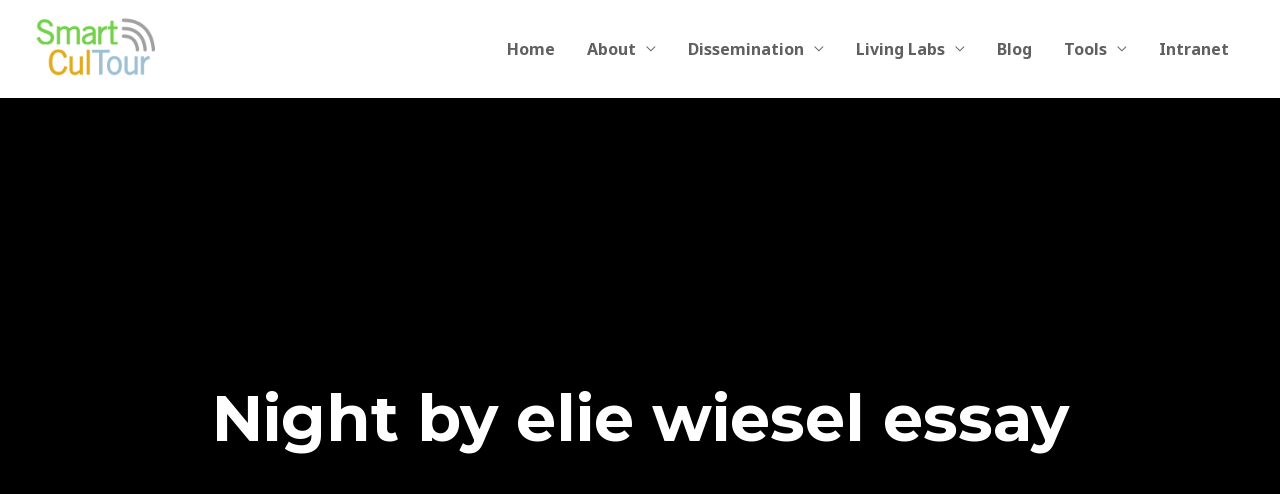

--- FILE ---
content_type: text/html; charset=UTF-8
request_url: http://www.smartcultour.eu/night-by-elie-wiesel-essay
body_size: 20655
content:
<!DOCTYPE html> 
<html lang="en"> 
<head>
<meta name="description" content="Discounts for you the night by elie wiesel essay, Most Reliable essay writing services  how to start a compare and contrast paper with no plagiarism"> 
<base href="http://www.smartcultour.eu/" />  
<meta charset="UTF-8"> 
<meta name="viewport" content="width=device-width, initial-scale=1"> 
<link href="https://maxcdn.bootstrapcdn.com/font-awesome/4.7.0/css/font-awesome.min.css" rel="stylesheet" title=""> 
<link rel="profile" href="https://gmpg.org/xfn/11" title="">  
<title>Night by elie wiesel essay &#128195;&#128276; Qualitative Help.</title> 
<meta name="robots" content="max-image-preview:large"> 
<link rel="dns-prefetch" href="//fonts.googleapis.com" title=""> 
<link rel="dns-prefetch" href="//s.w.org" title=""> 
<link rel="alternate" type="application/rss+xml" title="" href="http://www.smartcultour.eu/feed/"> 
<link rel="alternate" type="application/rss+xml" title="" href="http://www.smartcultour.eu/comments/feed/"> 		 		
<style> img.wp-smiley, img.emoji { 	display: inline !important; 	border: none !important; 	box-shadow: none !important; 	height: 1em !important; 	width: 1em !important; 	margin: 0 .07em !important; 	vertical-align: -0.1em !important; 	background: none !important; 	padding: 0 !important; } </style> 	
<link rel="stylesheet" id="astra-theme-css-css" href="http://www.smartcultour.eu/wp-content/themes/astra/assets/css/minified/style.min.css?ver=3.7.5" media="all" title=""> 
<style id="astra-theme-css-inline-css"> html{font-size:100%;}a,.page-title{color:#6d99b3;}a:hover,a:focus{color:#9dc0d4;}body,button,input,select,textarea,.ast-button,.ast-custom-button{font-family:'Noto Sans',sans-serif;font-weight:400;font-size:16px;font-size:1rem;line-height:1.49;}blockquote{color:#000000;}h1,.entry-content h1,h2,.entry-content h2,h3,.entry-content h3,h4,.entry-content h4,h5,.entry-content h5,h6,.entry-content h6,.site-title,.site-title a{font-family:'Montserrat',sans-serif;font-weight:700;}.site-title{font-size:22px;font-size:1.375rem;display:none;}header .custom-logo-link img{max-width:120px;}.astra-logo-svg{width:120px;}.ast-archive-description .ast-archive-title{font-size:40px;font-size:2.5rem;}.site-header .site-description{font-size:15px;font-size:0.9375rem;display:none;}.entry-title{font-size:30px;font-size:1.875rem;}h1,.entry-content h1{font-size:64px;font-size:4rem;font-family:'Montserrat',sans-serif;}h2,.entry-content h2{font-size:32px;font-size:2rem;font-family:'Montserrat',sans-serif;}h3,.entry-content h3{font-size:24px;font-size:1.5rem;font-family:'Montserrat',sans-serif;}h4,.entry-content h4{font-size:20px;font-size:1.25rem;font-family:'Montserrat',sans-serif;}h5,.entry-content h5{font-size:18px;font-size:1.125rem;font-family:'Montserrat',sans-serif;}h6,.entry-content h6{font-size:15px;font-size:0.9375rem;font-family:'Montserrat',sans-serif;}.ast-single-post .entry-title,.page-title{font-size:30px;font-size:1.875rem;}::selection{background-color:#6d99b3;color:#000000;}body,h1,.entry-title a,.entry-content h1,h2,.entry-content h2,h3,.entry-content h3,h4,.entry-content h4,h5,.entry-content h5,h6,.entry-content h6{color:#222222;}.tagcloud a:hover,.tagcloud a:focus,.tagcloud a.current-item{color:#000000;border-color:#6d99b3;background-color:#6d99b3;}input:focus,input[type="text"]:focus,input[type="email"]:focus,input[type="url"]:focus,input[type="password"]:focus,input[type="reset"]:focus,input[type="search"]:focus,textarea:focus{border-color:#6d99b3;}input[type="radio"]:checked,input[type=reset],input[type="checkbox"]:checked,input[type="checkbox"]:hover:checked,input[type="checkbox"]:focus:checked,input[type=range]::-webkit-slider-thumb{border-color:#6d99b3;background-color:#6d99b3;box-shadow:none;}.site-footer a:hover + .post-count,.site-footer a:focus + .post-count{background:#6d99b3;border-color:#6d99b3;}.single .nav-links .nav-previous,.single .nav-links .nav-next{color:#6d99b3;}.entry-meta,.entry-meta *{line-height:1.45;color:#6d99b3;}.entry-meta a:hover,.entry-meta a:hover *,.entry-meta a:focus,.entry-meta a:focus *,.page-links > .page-link,.page-links .page-link:hover,.post-navigation a:hover{color:#9dc0d4;}#cat option,.secondary .calendar_wrap thead a,.secondary .calendar_wrap thead a:visited{color:#6d99b3;}.secondary .calendar_wrap #today,.ast-progress-val span{background:#6d99b3;}.secondary a:hover + .post-count,.secondary a:focus + .post-count{background:#6d99b3;border-color:#6d99b3;}.calendar_wrap #today > a{color:#000000;}.page-links .page-link,.single .post-navigation a{color:#6d99b3;}.widget-title{font-size:22px;font-size:1.375rem;color:#222222;}.main-header-menu .menu-link,.ast-header-custom-item a{color:#222222;}.main-header-menu .menu-item:hover > .menu-link,.main-header-menu .menu-item:hover > .ast-menu-toggle,.main-header-menu .ast-masthead-custom-menu-items a:hover,.main-header-menu .menu-item.focus > .menu-link,.main-header-menu .menu-item.focus > .ast-menu-toggle,.main-header-menu .current-menu-item > .menu-link,.main-header-menu .current-menu-ancestor > .menu-link,.main-header-menu .current-menu-item > .ast-menu-toggle,.main-header-menu .current-menu-ancestor > .ast-menu-toggle{color:#6d99b3;}.header-main-layout-3 .ast-main-header-bar-alignment{margin-right:auto;}.header-main-layout-2 .site-header-section-left .ast-site-identity{text-align:left;}.site-logo-img img{ transition:all 0.2s linear;}.ast-header-break-point .ast-mobile-menu-buttons-minimal.menu-toggle{background:transparent;color:#6d99b3;}.ast-header-break-point .ast-mobile-menu-buttons-outline.menu-toggle{background:transparent;border:1px solid #6d99b3;color:#6d99b3;}.ast-header-break-point .ast-mobile-menu-buttons-fill.menu-toggle{background:#6d99b3;}.ast-page-builder-template .hentry {margin: 0;}.ast-page-builder-template .site-content > .ast-container {max-width: 100%;padding: 0;}.ast-page-builder-template .site-content #primary {padding: 0;margin: 0;}.ast-page-builder-template .no-results {text-align: center;margin: 4em auto;}.ast-page-builder-template .ast-pagination {padding: 2em;}.ast-page-builder-template .entry-header.ast-no-title.ast-no-thumbnail {margin-top: 0;}.ast-page-builder-template .entry-header.ast-header-without-markup {margin-top: 0;margin-bottom: 0;}.ast-page-builder-template .entry-header.ast-no-title.ast-no-meta {margin-bottom: 0;}.ast-page-builder-template.single .post-navigation {padding-bottom: 2em;}.ast-page-builder-template.single-post .site-content > .ast-container {max-width: 100%;}.ast-page-builder-template .entry-header {margin-top: 4em;margin-left: auto;margin-right: auto;padding-left: 20px;padding-right: 20px;}.ast-page-builder-template .ast-archive-description {margin-top: 4em;margin-left: auto;margin-right: auto;padding-left: 20px;padding-right: 20px;}.single.ast-page-builder-template .entry-header {padding-left: 20px;padding-right: 20px;}.ast-page-builder-template.ast-no-sidebar .entry-content .alignwide {margin-left: 0;margin-right: 0;}.ast-small-footer{color:#d3d3d3;}.ast-small-footer > .ast-footer-overlay{background-color:#191919;;}.ast-small-footer a{color:#fb2056;}.ast-small-footer a:hover{color:#fb2056;}.footer-adv .footer-adv-overlay{border-top-style:solid;border-top-color:#7a7a7a;}.wp-block-buttons.aligncenter{justify-content:center;}@media (max-width:782px){.entry-content .wp-block-columns .wp-block-column{margin-left:0px;}}@media (max-width:768px){.ast-separate-container .ast-article-post,.ast-separate-container .ast-article-single{padding:1.5em 2.14em;}.ast-separate-container #primary,.ast-separate-container #secondary{padding:1.5em 0;}#primary,#secondary{padding:1.5em 0;margin:0;}.ast-left-sidebar #content > .ast-container{display:flex;flex-direction:column-reverse;width:100%;}.ast-author-box img.avatar{margin:20px 0 0 0;}}@media (min-width:769px){.ast-separate-container.ast-right-sidebar #primary,.ast-separate-container.ast-left-sidebar #primary{border:0;}.search-no-results.ast-separate-container #primary{margin-bottom:4em;}}.elementor-button-wrapper .elementor-button{border-style:solid;text-decoration:none;border-top-width:0;border-right-width:0;border-left-width:0;border-bottom-width:0;}body .elementor-button.elementor-size-sm,body .elementor-button.elementor-size-xs,body .elementor-button.elementor-size-md,body .elementor-button.elementor-size-lg,body .elementor-button.elementor-size-xl,body .elementor-button{border-radius:60px;padding-top:10px;padding-right:33px;padding-bottom:10px;padding-left:33px;}.elementor-button-wrapper .elementor-button{border-color:#6d99b3;background-color:#6d99b3;}.elementor-button-wrapper .elementor-button:hover,.elementor-button-wrapper .elementor-button:focus{color:#000000;background-color:#9dc0d4;border-color:#9dc0d4;}.wp-block-button .wp-block-button__link ,.elementor-button-wrapper .elementor-button,.elementor-button-wrapper .elementor-button:visited{color:#000000;}.elementor-button-wrapper .elementor-button{font-family:inherit;font-weight:inherit;line-height:1;}.wp-block-button .wp-block-button__link:hover,.wp-block-button .wp-block-button__link:focus{color:#000000;background-color:#9dc0d4;border-color:#9dc0d4;}.wp-block-button .wp-block-button__link{border-style:solid;border-top-width:0;border-right-width:0;border-left-width:0;border-bottom-width:0;border-color:#6d99b3;background-color:#6d99b3;color:#000000;font-family:inherit;font-weight:inherit;line-height:1;border-radius:60px;}.wp-block-buttons .wp-block-button .wp-block-button__link{padding-top:10px;padding-right:33px;padding-bottom:10px;padding-left:33px;}.menu-toggle,button,.ast-button,.ast-custom-button,.button,input#submit,input[type="button"],input[type="submit"],input[type="reset"]{border-style:solid;border-top-width:0;border-right-width:0;border-left-width:0;border-bottom-width:0;color:#000000;border-color:#6d99b3;background-color:#6d99b3;border-radius:60px;padding-top:10px;padding-right:33px;padding-bottom:10px;padding-left:33px;font-family:inherit;font-weight:inherit;line-height:1;}button:focus,.menu-toggle:hover,button:hover,.ast-button:hover,.ast-custom-button:hover .button:hover,.ast-custom-button:hover ,input[type=reset]:hover,input[type=reset]:focus,input#submit:hover,input#submit:focus,input[type="button"]:hover,input[type="button"]:focus,input[type="submit"]:hover,input[type="submit"]:focus{color:#000000;background-color:#9dc0d4;border-color:#9dc0d4;}@media (min-width:544px){.ast-container{max-width:100%;}}@media (max-width:544px){.ast-separate-container .ast-article-post,.ast-separate-container .ast-article-single,.ast-separate-container .comments-title,.ast-separate-container .ast-archive-description{padding:1.5em 1em;}.ast-separate-container #content .ast-container{padding-left:0.54em;padding-right:0.54em;}.ast-separate-container .ast-comment-list li.depth-1{padding:1.5em 1em;margin-bottom:1.5em;}.ast-separate-container .ast-comment-list .bypostauthor{padding:.5em;}.ast-search-menu-icon.ast-dropdown-active .search-field{width:170px;}.site-branding img,.site-header .site-logo-img .custom-logo-link img{max-width:100%;}}@media (max-width:768px){.ast-mobile-header-stack .main-header-bar .ast-search-menu-icon{display:inline-block;}.ast-header-break-point.ast-header-custom-item-outside .ast-mobile-header-stack .main-header-bar .ast-search-icon{margin:0;}.ast-comment-avatar-wrap img{max-width:2.5em;}.ast-separate-container .ast-comment-list li.depth-1{padding:1.5em 2.14em;}.ast-separate-container .comment-respond{padding:2em 2.14em;}.ast-comment-meta{padding:0 1.8888em 1.3333em;}}@media (min-width:545px){.ast-page-builder-template .comments-area,.single.ast-page-builder-template .entry-header,.single.ast-page-builder-template .post-navigation,.single.ast-page-builder-template .ast-single-related-posts-container{max-width:1240px;margin-left:auto;margin-right:auto;}}.ast-no-sidebar.ast-separate-container .entry-content .alignfull {margin-left: -6.67em;margin-right: -6.67em;width: auto;}@media (max-width: 1200px) {.ast-no-sidebar.ast-separate-container .entry-content .alignfull {margin-left: -2.4em;margin-right: -2.4em;}}@media (max-width: 768px) {.ast-no-sidebar.ast-separate-container .entry-content .alignfull {margin-left: -2.14em;margin-right: -2.14em;}}@media (max-width: 544px) {.ast-no-sidebar.ast-separate-container .entry-content .alignfull {margin-left: -1em;margin-right: -1em;}}.ast-no-sidebar.ast-separate-container .entry-content .alignwide {margin-left: -20px;margin-right: -20px;}.ast-no-sidebar.ast-separate-container .entry-content .wp-block-column .alignfull,.ast-no-sidebar.ast-separate-container .entry-content .wp-block-column .alignwide {margin-left: auto;margin-right: auto;width: 100%;}@media (max-width:768px){.site-title{display:none;}.ast-archive-description .ast-archive-title{font-size:40px;}.site-header .site-description{display:none;}.entry-title{font-size:30px;}h1,.entry-content h1{font-size:44px;}h2,.entry-content h2{font-size:25px;}h3,.entry-content h3{font-size:20px;}.ast-single-post .entry-title,.page-title{font-size:30px;}}@media (max-width:544px){.widget-title{font-size:21px;font-size:1.4rem;}body,button,input,select,textarea,.ast-button,.ast-custom-button{font-size:15px;font-size:0.9375rem;}#secondary,#secondary button,#secondary input,#secondary select,#secondary textarea{font-size:15px;font-size:0.9375rem;}.site-title{font-size:20px;font-size:1.25rem;display:none;}.ast-archive-description .ast-archive-title{font-size:40px;}.site-header .site-description{font-size:14px;font-size:0.875rem;display:none;}.entry-title{font-size:30px;}h1,.entry-content h1{font-size:30px;}h2,.entry-content h2{font-size:24px;}h3,.entry-content h3{font-size:20px;}h4,.entry-content h4{font-size:19px;font-size:1.1875rem;}h5,.entry-content h5{font-size:16px;font-size:1rem;}h6,.entry-content h6{font-size:15px;font-size:0.9375rem;}.ast-single-post .entry-title,.page-title{font-size:30px;}header .custom-logo-link img,.ast-header-break-point .site-branding img,.ast-header-break-point .custom-logo-link img{max-width:100px;}.astra-logo-svg{width:100px;}.ast-header-break-point .site-logo-img .custom-mobile-logo-link img{max-width:100px;}}@media (max-width:768px){html{font-size:91.2%;}}@media (max-width:544px){html{font-size:100%;}}@media (min-width:769px){.ast-container{max-width:1240px;}}@font-face {font-family: "Astra";src: url(http://www.smartcultour.eu/wp-content/themes/astra/assets/fonts/astra.woff) format("woff"),url(http://www.smartcultour.eu/wp-content/themes/astra/assets/fonts/astra.ttf) format("truetype"),url(http://www.smartcultour.eu/wp-content/themes/astra/assets/fonts/astra.svg#astra) format("svg");font-weight: normal;font-style: normal;font-display: fallback;}@media (max-width:921px) {.main-header-bar .main-header-bar-navigation{display:none;}}@media (min-width:769px){.blog .site-content > .ast-container,.archive .site-content > .ast-container,.search .site-content > .ast-container{max-width:1200px;}}.ast-desktop .main-header-menu.submenu-with-border .sub-menu,.ast-desktop .main-header-menu.submenu-with-border .astra-full-megamenu-wrapper{border-color:#6d99b3;}.ast-desktop .main-header-menu.submenu-with-border .sub-menu{border-top-width:2px;border-right-width:0px;border-left-width:0px;border-bottom-width:0px;border-style:solid;}.ast-desktop .main-header-menu.submenu-with-border .sub-menu .sub-menu{top:-2px;}.ast-desktop .main-header-menu.submenu-with-border .sub-menu .menu-link,.ast-desktop .main-header-menu.submenu-with-border .children .menu-link{border-bottom-width:0px;border-style:solid;border-color:#eaeaea;}@media (min-width:769px){.main-header-menu .sub-menu .menu-item.ast-left-align-sub-menu:hover > .sub-menu,.main-header-menu .sub-menu .menu-item.ast-left-align-sub-menu.focus > .sub-menu{margin-left:-0px;}}.ast-small-footer{border-top-style:solid;border-top-width:0;border-top-color:#7a7a7a;}.ast-small-footer-wrap{text-align:center;}.ast-header-break-point.ast-header-custom-item-inside .main-header-bar .main-header-bar-navigation .ast-search-icon {display: none;}.ast-header-break-point.ast-header-custom-item-inside .main-header-bar .ast-search-menu-icon .search-form {padding: 0;display: block;overflow: hidden;}.ast-header-break-point .ast-header-custom-item .widget:last-child {margin-bottom: 1em;}.ast-header-custom-item .widget {margin: 0.5em;display: inline-block;vertical-align: middle;}.ast-header-custom-item .widget p {margin-bottom: 0;}.ast-header-custom-item .widget li {width: auto;}.ast-header-custom-item-inside .button-custom-menu-item .menu-link {display: none;}.ast-header-custom-item-inside.ast-header-break-point .button-custom-menu-item .ast-custom-button-link {display: none;}.ast-header-custom-item-inside.ast-header-break-point .button-custom-menu-item .menu-link {display: block;}.ast-header-break-point.ast-header-custom-item-outside .main-header-bar .ast-search-icon {margin-right: 1em;}.ast-header-break-point.ast-header-custom-item-inside .main-header-bar .ast-search-menu-icon .search-field,.ast-header-break-point.ast-header-custom-item-inside .main-header-bar .ast-search-menu-icon.ast-inline-search .search-field {width: 100%;padding-right: 5.5em;}.ast-header-break-point.ast-header-custom-item-inside .main-header-bar .ast-search-menu-icon .search-submit {display: block;position: absolute;height: 100%;top: 0;right: 0;padding: 0 1em;border-radius: 0;}.ast-header-break-point .ast-header-custom-item .ast-masthead-custom-menu-items {padding-left: 20px;padding-right: 20px;margin-bottom: 1em;margin-top: 1em;}.ast-header-custom-item-inside.ast-header-break-point .button-custom-menu-item {padding-left: 0;padding-right: 0;margin-top: 0;margin-bottom: 0;}.astra-icon-down_arrow::after {content: "\e900";font-family: Astra;}.astra-icon-close::after {content: "\e5cd";font-family: Astra;}.astra-icon-drag_handle::after {content: "\e25d";font-family: Astra;}.astra-icon-format_align_justify::after {content: "\e235";font-family: Astra;}.astra-icon-menu::after {content: "\e5d2";font-family: Astra;}.astra-icon-reorder::after {content: "\e8fe";font-family: Astra;}.astra-icon-search::after {content: "\e8b6";font-family: Astra;}.astra-icon-zoom_in::after {content: "\e56b";font-family: Astra;}.astra-icon-check-circle::after {content: "\e901";font-family: Astra;}.astra-icon-shopping-cart::after {content: "\f07a";font-family: Astra;}.astra-icon-shopping-bag::after {content: "\f290";font-family: Astra;}.astra-icon-shopping-basket::after {content: "\f291";font-family: Astra;}.astra-icon-circle-o::after {content: "\e903";font-family: Astra;}.astra-icon-certificate::after {content: "\e902";font-family: Astra;}blockquote {padding: 1.2em;}:root .has-ast-global-color-0-color{color:var(--ast-global-color-0);}:root .has-ast-global-color-0-background-color{background-color:var(--ast-global-color-0);}:root .wp-block-button .has-ast-global-color-0-color{color:var(--ast-global-color-0);}:root .wp-block-button .has-ast-global-color-0-background-color{background-color:var(--ast-global-color-0);}:root .has-ast-global-color-1-color{color:var(--ast-global-color-1);}:root .has-ast-global-color-1-background-color{background-color:var(--ast-global-color-1);}:root .wp-block-button .has-ast-global-color-1-color{color:var(--ast-global-color-1);}:root .wp-block-button .has-ast-global-color-1-background-color{background-color:var(--ast-global-color-1);}:root .has-ast-global-color-2-color{color:var(--ast-global-color-2);}:root .has-ast-global-color-2-background-color{background-color:var(--ast-global-color-2);}:root .wp-block-button .has-ast-global-color-2-color{color:var(--ast-global-color-2);}:root .wp-block-button .has-ast-global-color-2-background-color{background-color:var(--ast-global-color-2);}:root .has-ast-global-color-3-color{color:var(--ast-global-color-3);}:root .has-ast-global-color-3-background-color{background-color:var(--ast-global-color-3);}:root .wp-block-button .has-ast-global-color-3-color{color:var(--ast-global-color-3);}:root .wp-block-button .has-ast-global-color-3-background-color{background-color:var(--ast-global-color-3);}:root .has-ast-global-color-4-color{color:var(--ast-global-color-4);}:root .has-ast-global-color-4-background-color{background-color:var(--ast-global-color-4);}:root .wp-block-button .has-ast-global-color-4-color{color:var(--ast-global-color-4);}:root .wp-block-button .has-ast-global-color-4-background-color{background-color:var(--ast-global-color-4);}:root .has-ast-global-color-5-color{color:var(--ast-global-color-5);}:root .has-ast-global-color-5-background-color{background-color:var(--ast-global-color-5);}:root .wp-block-button .has-ast-global-color-5-color{color:var(--ast-global-color-5);}:root .wp-block-button .has-ast-global-color-5-background-color{background-color:var(--ast-global-color-5);}:root .has-ast-global-color-6-color{color:var(--ast-global-color-6);}:root .has-ast-global-color-6-background-color{background-color:var(--ast-global-color-6);}:root .wp-block-button .has-ast-global-color-6-color{color:var(--ast-global-color-6);}:root .wp-block-button .has-ast-global-color-6-background-color{background-color:var(--ast-global-color-6);}:root .has-ast-global-color-7-color{color:var(--ast-global-color-7);}:root .has-ast-global-color-7-background-color{background-color:var(--ast-global-color-7);}:root .wp-block-button .has-ast-global-color-7-color{color:var(--ast-global-color-7);}:root .wp-block-button .has-ast-global-color-7-background-color{background-color:var(--ast-global-color-7);}:root .has-ast-global-color-8-color{color:var(--ast-global-color-8);}:root .has-ast-global-color-8-background-color{background-color:var(--ast-global-color-8);}:root .wp-block-button .has-ast-global-color-8-color{color:var(--ast-global-color-8);}:root .wp-block-button .has-ast-global-color-8-background-color{background-color:var(--ast-global-color-8);}:root{--ast-global-color-0:#0170B9;--ast-global-color-1:#3a3a3a;--ast-global-color-2:#3a3a3a;--ast-global-color-3:#4B4F58;--ast-global-color-4:#F5F5F5;--ast-global-color-5:#FFFFFF;--ast-global-color-6:#F2F5F7;--ast-global-color-7:#424242;--ast-global-color-8:#000000;}#masthead .ast-container,.ast-header-breadcrumb .ast-container{max-width:100%;padding-left:35px;padding-right:35px;}@media (max-width:921px){#masthead .ast-container,.ast-header-breadcrumb .ast-container{padding-left:20px;padding-right:20px;}}.ast-header-break-point.ast-header-custom-item-inside .main-header-bar .main-header-bar-navigation .ast-search-icon {display: none;}.ast-header-break-point.ast-header-custom-item-inside .main-header-bar .ast-search-menu-icon .search-form {padding: 0;display: block;overflow: hidden;}.ast-header-break-point .ast-header-custom-item .widget:last-child {margin-bottom: 1em;}.ast-header-custom-item .widget {margin: 0.5em;display: inline-block;vertical-align: middle;}.ast-header-custom-item .widget p {margin-bottom: 0;}.ast-header-custom-item .widget li {width: auto;}.ast-header-custom-item-inside .button-custom-menu-item .menu-link {display: none;}.ast-header-custom-item-inside.ast-header-break-point .button-custom-menu-item .ast-custom-button-link {display: none;}.ast-header-custom-item-inside.ast-header-break-point .button-custom-menu-item .menu-link {display: block;}.ast-header-break-point.ast-header-custom-item-outside .main-header-bar .ast-search-icon {margin-right: 1em;}.ast-header-break-point.ast-header-custom-item-inside .main-header-bar .ast-search-menu-icon .search-field,.ast-header-break-point.ast-header-custom-item-inside .main-header-bar .ast-search-menu-icon.ast-inline-search .search-field {width: 100%;padding-right: 5.5em;}.ast-header-break-point.ast-header-custom-item-inside .main-header-bar .ast-search-menu-icon .search-submit {display: block;position: absolute;height: 100%;top: 0;right: 0;padding: 0 1em;border-radius: 0;}.ast-header-break-point .ast-header-custom-item .ast-masthead-custom-menu-items {padding-left: 20px;padding-right: 20px;margin-bottom: 1em;margin-top: 1em;}.ast-header-custom-item-inside.ast-header-break-point .button-custom-menu-item {padding-left: 0;padding-right: 0;margin-top: 0;margin-bottom: 0;}.astra-icon-down_arrow::after {content: "\e900";font-family: Astra;}.astra-icon-close::after {content: "\e5cd";font-family: Astra;}.astra-icon-drag_handle::after {content: "\e25d";font-family: Astra;}.astra-icon-format_align_justify::after {content: "\e235";font-family: Astra;}.astra-icon-menu::after {content: "\e5d2";font-family: Astra;}.astra-icon-reorder::after {content: "\e8fe";font-family: Astra;}.astra-icon-search::after {content: "\e8b6";font-family: Astra;}.astra-icon-zoom_in::after {content: "\e56b";font-family: Astra;}.astra-icon-check-circle::after {content: "\e901";font-family: Astra;}.astra-icon-shopping-cart::after {content: "\f07a";font-family: Astra;}.astra-icon-shopping-bag::after {content: "\f290";font-family: Astra;}.astra-icon-shopping-basket::after {content: "\f291";font-family: Astra;}.astra-icon-circle-o::after {content: "\e903";font-family: Astra;}.astra-icon-certificate::after {content: "\e902";font-family: Astra;}blockquote {padding: 1.2em;}:root .has-ast-global-color-0-color{color:var(--ast-global-color-0);}:root .has-ast-global-color-0-background-color{background-color:var(--ast-global-color-0);}:root .wp-block-button .has-ast-global-color-0-color{color:var(--ast-global-color-0);}:root .wp-block-button .has-ast-global-color-0-background-color{background-color:var(--ast-global-color-0);}:root .has-ast-global-color-1-color{color:var(--ast-global-color-1);}:root .has-ast-global-color-1-background-color{background-color:var(--ast-global-color-1);}:root .wp-block-button .has-ast-global-color-1-color{color:var(--ast-global-color-1);}:root .wp-block-button .has-ast-global-color-1-background-color{background-color:var(--ast-global-color-1);}:root .has-ast-global-color-2-color{color:var(--ast-global-color-2);}:root .has-ast-global-color-2-background-color{background-color:var(--ast-global-color-2);}:root .wp-block-button .has-ast-global-color-2-color{color:var(--ast-global-color-2);}:root .wp-block-button .has-ast-global-color-2-background-color{background-color:var(--ast-global-color-2);}:root .has-ast-global-color-3-color{color:var(--ast-global-color-3);}:root .has-ast-global-color-3-background-color{background-color:var(--ast-global-color-3);}:root .wp-block-button .has-ast-global-color-3-color{color:var(--ast-global-color-3);}:root .wp-block-button .has-ast-global-color-3-background-color{background-color:var(--ast-global-color-3);}:root .has-ast-global-color-4-color{color:var(--ast-global-color-4);}:root .has-ast-global-color-4-background-color{background-color:var(--ast-global-color-4);}:root .wp-block-button .has-ast-global-color-4-color{color:var(--ast-global-color-4);}:root .wp-block-button .has-ast-global-color-4-background-color{background-color:var(--ast-global-color-4);}:root .has-ast-global-color-5-color{color:var(--ast-global-color-5);}:root .has-ast-global-color-5-background-color{background-color:var(--ast-global-color-5);}:root .wp-block-button .has-ast-global-color-5-color{color:var(--ast-global-color-5);}:root .wp-block-button .has-ast-global-color-5-background-color{background-color:var(--ast-global-color-5);}:root .has-ast-global-color-6-color{color:var(--ast-global-color-6);}:root .has-ast-global-color-6-background-color{background-color:var(--ast-global-color-6);}:root .wp-block-button .has-ast-global-color-6-color{color:var(--ast-global-color-6);}:root .wp-block-button .has-ast-global-color-6-background-color{background-color:var(--ast-global-color-6);}:root .has-ast-global-color-7-color{color:var(--ast-global-color-7);}:root .has-ast-global-color-7-background-color{background-color:var(--ast-global-color-7);}:root .wp-block-button .has-ast-global-color-7-color{color:var(--ast-global-color-7);}:root .wp-block-button .has-ast-global-color-7-background-color{background-color:var(--ast-global-color-7);}:root .has-ast-global-color-8-color{color:var(--ast-global-color-8);}:root .has-ast-global-color-8-background-color{background-color:var(--ast-global-color-8);}:root .wp-block-button .has-ast-global-color-8-color{color:var(--ast-global-color-8);}:root .wp-block-button .has-ast-global-color-8-background-color{background-color:var(--ast-global-color-8);}:root{--ast-global-color-0:#0170B9;--ast-global-color-1:#3a3a3a;--ast-global-color-2:#3a3a3a;--ast-global-color-3:#4B4F58;--ast-global-color-4:#F5F5F5;--ast-global-color-5:#FFFFFF;--ast-global-color-6:#F2F5F7;--ast-global-color-7:#424242;--ast-global-color-8:#000000;}#masthead .ast-container,.ast-header-breadcrumb .ast-container{max-width:100%;padding-left:35px;padding-right:35px;}@media (max-width:921px){#masthead .ast-container,.ast-header-breadcrumb .ast-container{padding-left:20px;padding-right:20px;}}.ast-theme-transparent-header #masthead .site-logo-img .transparent-custom-logo .astra-logo-svg{width:120px;}.ast-theme-transparent-header #masthead .site-logo-img .transparent-custom-logo img{ max-width:120px;}@media (min-width:768px){.ast-theme-transparent-header #masthead{position:absolute;left:0;right:0;}.ast-theme-transparent-header .main-header-bar,.ast-theme-transparent-header.ast-header-break-point .main-header-bar{background:none;}body.elementor-editor-active.ast-theme-transparent-header #masthead,.fl-builder-edit .ast-theme-transparent-header #masthead,body.vc_editor.ast-theme-transparent-header #masthead,body.brz-ed.ast-theme-transparent-header #masthead{z-index:0;}.ast-header-break-point.ast-replace-site-logo-transparent.ast-theme-transparent-header .custom-mobile-logo-link{display:none;}.ast-header-break-point.ast-replace-site-logo-transparent.ast-theme-transparent-header .transparent-custom-logo{display:inline-block;}.ast-theme-transparent-header .ast-above-header,.ast-theme-transparent-header .ast-above-header.ast-above-header-bar{background-image:none;background-color:transparent;}.ast-theme-transparent-header .ast-below-header{background-image:none;background-color:transparent;}}@media (min-width:769px){.ast-theme-transparent-header .site-title a,.ast-theme-transparent-header .site-title a:focus,.ast-theme-transparent-header .site-title a:hover,.ast-theme-transparent-header .site-title a:visited{color:#ffffff;}.ast-theme-transparent-header .site-header .site-description{color:#ffffff;}.ast-theme-transparent-header .ast-builder-menu .main-header-menu,.ast-theme-transparent-header .ast-builder-menu .main-header-menu .menu-link,.ast-theme-transparent-header [CLASS*="ast-builder-menu-"] .main-header-menu .menu-item > .menu-link,.ast-theme-transparent-header .ast-masthead-custom-menu-items,.ast-theme-transparent-header .ast-masthead-custom-menu-items a,.ast-theme-transparent-header .ast-builder-menu .main-header-menu .menu-item > .ast-menu-toggle,.ast-theme-transparent-header .ast-builder-menu .main-header-menu .menu-item > .ast-menu-toggle,.ast-theme-transparent-header .ast-above-header-navigation a,.ast-header-break-point.ast-theme-transparent-header .ast-above-header-navigation a,.ast-header-break-point.ast-theme-transparent-header .ast-above-header-navigation > ul.ast-above-header-menu > .menu-item-has-children:not(.current-menu-item) > .ast-menu-toggle,.ast-theme-transparent-header .ast-below-header-menu,.ast-theme-transparent-header .ast-below-header-menu a,.ast-header-break-point.ast-theme-transparent-header .ast-below-header-menu a,.ast-header-break-point.ast-theme-transparent-header .ast-below-header-menu,.ast-theme-transparent-header .main-header-menu .menu-link{color:#ffffff;}.ast-theme-transparent-header .ast-builder-menu .main-header-menu .menu-item:hover > .menu-link,.ast-theme-transparent-header .ast-builder-menu .main-header-menu .menu-item:hover > .ast-menu-toggle,.ast-theme-transparent-header .ast-builder-menu .main-header-menu .ast-masthead-custom-menu-items a:hover,.ast-theme-transparent-header .ast-builder-menu .main-header-menu .focus > .menu-link,.ast-theme-transparent-header .ast-builder-menu .main-header-menu .focus > .ast-menu-toggle,.ast-theme-transparent-header .ast-builder-menu .main-header-menu .current-menu-item > .menu-link,.ast-theme-transparent-header .ast-builder-menu .main-header-menu .current-menu-ancestor > .menu-link,.ast-theme-transparent-header .ast-builder-menu .main-header-menu .current-menu-item > .ast-menu-toggle,.ast-theme-transparent-header .ast-builder-menu .main-header-menu .current-menu-ancestor > .ast-menu-toggle,.ast-theme-transparent-header [CLASS*="ast-builder-menu-"] .main-header-menu .current-menu-item > .menu-link,.ast-theme-transparent-header [CLASS*="ast-builder-menu-"] .main-header-menu .current-menu-ancestor > .menu-link,.ast-theme-transparent-header [CLASS*="ast-builder-menu-"] .main-header-menu .current-menu-item > .ast-menu-toggle,.ast-theme-transparent-header [CLASS*="ast-builder-menu-"] .main-header-menu .current-menu-ancestor > .ast-menu-toggle,.ast-theme-transparent-header .main-header-menu .menu-item:hover > .menu-link,.ast-theme-transparent-header .main-header-menu .current-menu-item > .menu-link,.ast-theme-transparent-header .main-header-menu .current-menu-ancestor > .menu-link{color:#ffffff;}}@media (max-width:768px){.transparent-custom-logo{display:none;}}@media (min-width:768px){.ast-transparent-mobile-logo{display:none;}}@media (max-width:768px){.ast-transparent-mobile-logo{display:block;}}@media (min-width:768px){.ast-theme-transparent-header .main-header-bar{border-bottom-width:0;border-bottom-style:solid;border-bottom-color:#ffffff;}}.ast-breadcrumbs .trail-browse,.ast-breadcrumbs .trail-items,.ast-breadcrumbs .trail-items li{display:inline-block;margin:0;padding:0;border:none;background:inherit;text-indent:0;}.ast-breadcrumbs .trail-browse{font-size:inherit;font-style:inherit;font-weight:inherit;color:inherit;}.ast-breadcrumbs .trail-items{list-style:none;}.trail-items li::after{padding:0 0.3em;content:"\00bb";}.trail-items li:last-of-type::after{display:none;}h1,.entry-content h1,h2,.entry-content h2,h3,.entry-content h3,h4,.entry-content h4,h5,.entry-content h5,h6,.entry-content h6{color:var(--ast-global-color-2);}.ast-header-break-point .main-header-bar{border-bottom-width:0;}@media (min-width:769px){.main-header-bar{border-bottom-width:0;}}.ast-safari-browser-less-than-11 .main-header-menu .menu-item, .ast-safari-browser-less-than-11 .main-header-bar .ast-masthead-custom-menu-items{display:block;}.main-header-menu .menu-item, #astra-footer-menu .menu-item, .main-header-bar .ast-masthead-custom-menu-items{-js-display:flex;display:flex;-webkit-box-pack:center;-webkit-justify-content:center;-moz-box-pack:center;-ms-flex-pack:center;justify-content:center;-webkit-box-orient:vertical;-webkit-box-direction:normal;-webkit-flex-direction:column;-moz-box-orient:vertical;-moz-box-direction:normal;-ms-flex-direction:column;flex-direction:column;}.main-header-menu > .menu-item > .menu-link, #astra-footer-menu > .menu-item > .menu-link{height:100%;-webkit-box-align:center;-webkit-align-items:center;-moz-box-align:center;-ms-flex-align:center;align-items:center;-js-display:flex;display:flex;}.ast-primary-menu-disabled .main-header-bar .ast-masthead-custom-menu-items{flex:unset;}.header-main-layout-1 .ast-flex.main-header-container, .header-main-layout-3 .ast-flex.main-header-container{-webkit-align-content:center;-ms-flex-line-pack:center;align-content:center;-webkit-box-align:center;-webkit-align-items:center;-moz-box-align:center;-ms-flex-align:center;align-items:center;}.main-header-menu .sub-menu .menu-item.menu-item-has-children > .menu-link:after{position:absolute;right:1em;top:50%;transform:translate(0,-50%) rotate(270deg);}.ast-header-break-point .main-header-bar .main-header-bar-navigation .page_item_has_children > .ast-menu-toggle::before, .ast-header-break-point .main-header-bar .main-header-bar-navigation .menu-item-has-children > .ast-menu-toggle::before, .ast-mobile-popup-drawer .main-header-bar-navigation .menu-item-has-children>.ast-menu-toggle::before, .ast-header-break-point .ast-mobile-header-wrap .main-header-bar-navigation .menu-item-has-children > .ast-menu-toggle::before{font-weight:bold;content:"\e900";font-family:Astra;text-decoration:inherit;display:inline-block;}.ast-header-break-point .main-navigation ul.sub-menu .menu-item .menu-link:before{content:"\e900";font-family:Astra;font-size:.65em;text-decoration:inherit;display:inline-block;transform:translate(0, -2px) rotateZ(270deg);margin-right:5px;}.widget_search .search-form:after{font-family:Astra;font-size:1.2em;font-weight:normal;content:"\e8b6";position:absolute;top:50%;right:15px;transform:translate(0, -50%);}.astra-search-icon::before{content:"\e8b6";font-family:Astra;font-style:normal;font-weight:normal;text-decoration:inherit;text-align:center;-webkit-font-smoothing:antialiased;-moz-osx-font-smoothing:grayscale;}.main-header-bar .main-header-bar-navigation .page_item_has_children > a:after, .main-header-bar .main-header-bar-navigation .menu-item-has-children > a:after, .site-header-focus-item .main-header-bar-navigation .menu-item-has-children > .menu-link:after{content:"\e900";display:inline-block;font-family:Astra;font-size:.6rem;font-weight:bold;text-rendering:auto;-webkit-font-smoothing:antialiased;-moz-osx-font-smoothing:grayscale;margin-left:10px;line-height:normal;}.ast-mobile-popup-drawer .main-header-bar-navigation .ast-submenu-expanded>.ast-menu-toggle::before{transform:rotateX(180deg);}.ast-header-break-point .main-header-bar-navigation .menu-item-has-children > .menu-link:after{display:none;}.ast-separate-container .blog-layout-1, .ast-separate-container .blog-layout-2, .ast-separate-container .blog-layout-3{background-color:transparent;background-image:none;}.ast-separate-container .ast-article-post{background-color:var(--ast-global-color-5);;}@media (max-width:768px){.ast-separate-container .ast-article-post{background-color:var(--ast-global-color-5);;}}@media (max-width:544px){.ast-separate-container .ast-article-post{background-color:var(--ast-global-color-5);;}}.ast-separate-container .ast-article-single:not(.ast-related-post), .ast-separate-container .comments-area .comment-respond,.ast-separate-container .comments-area .ast-comment-list li, .ast-separate-container .ast-woocommerce-container, .ast-separate-container .error-404, .ast-separate-container .no-results, .single.ast-separate-container .ast-author-meta, .ast-separate-container .related-posts-title-wrapper, .ast-separate-container.ast-two-container #secondary .widget,.ast-separate-container .comments-count-wrapper, .ast-box-layout.ast-plain-container .site-content,.ast-padded-layout.ast-plain-container .site-content, .ast-separate-container .comments-area .comments-title{background-color:var(--ast-global-color-5);;}@media (max-width:768px){.ast-separate-container .ast-article-single:not(.ast-related-post), .ast-separate-container .comments-area .comment-respond,.ast-separate-container .comments-area .ast-comment-list li, .ast-separate-container .ast-woocommerce-container, .ast-separate-container .error-404, .ast-separate-container .no-results, .single.ast-separate-container .ast-author-meta, .ast-separate-container .related-posts-title-wrapper, .ast-separate-container.ast-two-container #secondary .widget,.ast-separate-container .comments-count-wrapper, .ast-box-layout.ast-plain-container .site-content,.ast-padded-layout.ast-plain-container .site-content, .ast-separate-container .comments-area .comments-title{background-color:var(--ast-global-color-5);;}}@media (max-width:544px){.ast-separate-container .ast-article-single:not(.ast-related-post), .ast-separate-container .comments-area .comment-respond,.ast-separate-container .comments-area .ast-comment-list li, .ast-separate-container .ast-woocommerce-container, .ast-separate-container .error-404, .ast-separate-container .no-results, .single.ast-separate-container .ast-author-meta, .ast-separate-container .related-posts-title-wrapper, .ast-separate-container.ast-two-container #secondary .widget,.ast-separate-container .comments-count-wrapper, .ast-box-layout.ast-plain-container .site-content,.ast-padded-layout.ast-plain-container .site-content, .ast-separate-container .comments-area .comments-title{background-color:var(--ast-global-color-5);;}} </style> 
<link rel="stylesheet" id="astra-google-fonts-css" href="https://fonts.googleapis.com/css?family=Noto+Sans%3A400%2C700%7CMontserrat%3A700%2C&display=fallback&ver=3.7.5" media="all" title=""> 
<link rel="stylesheet" id="astra-menu-animation-css" href="http://www.smartcultour.eu/wp-content/themes/astra/assets/css/minified/menu-animation.min.css?ver=3.7.5" media="all" title=""> 
<link rel="stylesheet" id="wp-block-library-css" href="http://www.smartcultour.eu/wp-includes/css/dist/block-library/style.min.css?ver=5.8.4" media="all" title=""> 
<link rel="stylesheet" id="twentyseventeen-style-css" href="http://www.smartcultour.eu/wp-content/themes/astra/style.css?ver=5.8.4" media="all" title=""> 
<link rel="stylesheet" id="twentyseventeen-child-style-css" href="http://www.smartcultour.eu/wp-content/themes/smartcultour/style.css?ver=1.0.0" media="all" title=""> <!--[if IE]> 
<script src='http://www.smartcultour.eu/wp-content/themes/astra/assets/js/minified/flexibility.min.js?ver=3.7.5' id='astra-flexibility-js'></script> 
<script id='astra-flexibility-js-after'>
flexibility(document.documentElement);
</script> <![endif]--> 
<script src="http://www.smartcultour.eu/wp-includes/js/jquery/jquery.min.js?ver=3.6.0" id="jquery-core-js"></script> 
<script src="http://www.smartcultour.eu/wp-includes/js/jquery/jquery-migrate.min.js?ver=3.3.2" id="jquery-migrate-js"></script> 
<link rel="https://api.w.org/" href="http://www.smartcultour.eu/wp-json/" title="">
<link rel="alternate" type="application/json" href="http://www.smartcultour.eu/wp-json/wp/v2/pages/2263" title="">
<link rel="EditURI" type="application/rsd+xml" title="" href="http://www.smartcultour.eu/xmlrpc.php?rsd"> 
<link rel="wlwmanifest" type="application/wlwmanifest+xml" href="http://www.smartcultour.eu/wp-includes/wlwmanifest.xml" title="">  
<meta name="generator" content="WordPress 5.8.4">     
<style id="uagb-style-conditional-extension">@media (min-width: 1025px){body .uag-hide-desktop.uagb-google-map__wrap,body .uag-hide-desktop{display:none}}@media (min-width: 768px) and (max-width: 1024px){body .uag-hide-tab.uagb-google-map__wrap,body .uag-hide-tab{display:none}}@media (max-width: 767px){body .uag-hide-mob.uagb-google-map__wrap,body .uag-hide-mob{display:none}}</style>
<style id="uagb-style-frontend-2263">.wp-block-uagb-marketing-button .uagb-marketing-btn__wrap>p,.wp-block-uagb-marketing-button p:empty{display:none}.wp-block-uagb-marketing-button .uagb-marketing-btn__title,.wp-block-uagb-marketing-button p.uagb-marketing-btn__prefix{margin:0}.wp-block-uagb-marketing-button .uagb-marketing-btn__wrap{display:-webkit-box;display:-ms-flexbox;display:flex}.wp-block-uagb-marketing-button .uagb-marketing-btn__link{z-index:1}.wp-block-uagb-marketing-button .uagb-marketing-btn__link{display:inline-block;position:relative;-webkit-transition:all 0.2s;-o-transition:all 0.2s;transition:all 0.2s}.wp-block-uagb-marketing-button .uagb-marketing-btn__icon-wrap{width:20px;height:20px;display:flex;z-index:1}.wp-block-uagb-marketing-button .uagb-marketing-btn__icon-wrap svg{width:inherit;height:inherit}.wp-block-uagb-marketing-button .uagb-marketing-btn__title-wrap{display:-webkit-box;display:-ms-flexbox;display:flex;-webkit-box-align:center;-ms-flex-align:center;align-items:center}.wp-block-uagb-marketing-button.uagb-marketing-btn__align-center .uagb-marketing-btn__wrap,.wp-block-uagb-marketing-button.uagb-marketing-btn__align-text-center .uagb-marketing-btn__title-wrap{-webkit-box-pack:center;-ms-flex-pack:center;justify-content:center}.wp-block-uagb-marketing-button.uagb-marketing-btn__align-left .uagb-marketing-btn__wrap,.wp-block-uagb-marketing-button.uagb-marketing-btn__align-text-left .uagb-marketing-btn__title-wrap{-webkit-box-pack:start;-ms-flex-pack:start;justify-content:flex-start}.wp-block-uagb-marketing-button.uagb-marketing-btn__align-right .uagb-marketing-btn__wrap,.wp-block-uagb-marketing-button.uagb-marketing-btn__align-text-right .uagb-marketing-btn__title-wrap{-webkit-box-pack:end;-ms-flex-pack:end;justify-content:flex-end}.wp-block-uagb-marketing-button.uagb-marketing-btn__align-full .uagb-marketing-btn__link{width:100%}.wp-block-uagb-marketing-button.uagb-marketing-btn__align-text-center .uagb-marketing-btn__prefix-wrap{text-align:center}.wp-block-uagb-marketing-button.uagb-marketing-btn__align-text-left .uagb-marketing-btn__prefix-wrap{text-align:left}.wp-block-uagb-marketing-button.uagb-marketing-btn__align-text-right .uagb-marketing-btn__prefix-wrap{text-align:right}.wp-block-uagb-marketing-button.uagb-marketing-btn__icon-after .uagb-marketing-btn__title-wrap{-webkit-box-orient:horizontal;-webkit-box-direction:reverse;-ms-flex-direction:row-reverse;flex-direction:row-reverse}.entry-content .wp-block-uagb-marketing-button .uagb-marketing-btn__link{text-decoration:none} .uagb-block-78dc2211 .uagb-marketing-btn__title-wrap{margin-bottom: 0;}.uagb-block-78dc2211 .uagb-marketing-btn__icon-wrap{width: 20px;height: 20px;margin-right: 10px;}.uagb-block-78dc2211 .uagb-marketing-btn__icon-wrap svg{fill: #333;}.uagb-block-78dc2211 p.uagb-marketing-btn__prefix{color: #333;}.uagb-block-78dc2211 .uagb-marketing-btn__link{padding-left: 20px;padding-right: 20px;padding-top: 8px;padding-bottom: 8px;border-style: solid;border-width: 1px;border-color: #333;background: rgb(116,209,76);}.uagb-block-78dc2211 h6.uagb-marketing-btn__title{color: #333;}.uagb-block-78dc2211 .uagb-marketing-btn__title{font-size: 20px;}.uagb-block-78dc2211 .uagb-marketing-btn__prefix{font-size: 14px;}.uagb-section__wrap{position:relative}.uagb-section__wrap .uagb-section__inner-wrap{margin-left:auto;margin-right:auto;position:relative;z-index:2}.uagb-section__wrap .uagb-section__overlay{height:100%;width:100%;top:0;left:0;position:absolute}.uagb-section__wrap .uagb-section__video-wrap{height:100%;width:100%;top:0;left:0;position:absolute;overflow:hidden;z-index:0;-webkit-transition:opacity 1s;-o-transition:opacity 1s;transition:opacity 1s}.uagb-section__wrap .uagb-section__video-wrap video{max-width:100%;width:100%;height:100%;margin:0;line-height:1;border:none;display:inline-block;vertical-align:baseline;-o-object-fit:cover;object-fit:cover;background-size:cover}@media (min-width: 768px) and (max-width: 1024px){.wp-block-uagb-section.uagb-section__wrap.uagb-section__background-image{background-attachment:scroll}} .uagb-block-7ab41cb3.uagb-section__wrap{padding-top: 20px;padding-bottom: 20px;padding-left: 20px;padding-right: 20px;max-width: 100%;}.uagb-block-7ab41cb3 > .uagb-section__video-wrap{opacity: 0.5;}.uagb-block-7ab41cb3 > .uagb-section__inner-wrap{max-width: 1140px;}.uagb-block-7ab41cb3.wp-block-uagb-section{box-shadow: 0 0    ;}.uagb-ifb-icon-wrap,.uagb-ifb-icon-wrap *{-webkit-transition:all 0.2s;-o-transition:all 0.2s;transition:all 0.2s}.uagb-ifb-icon-wrap .uagb-ifb-icon,.uagb-ifb-content{display:inline-block}.uagb-ifb-icon svg{width:inherit;height:inherit;vertical-align:middle}.infobox-icon-above-title .uagb-ifb-left-right-wrap{text-align:center}a.uagb-infobox-cta-link span{font-size:inherit}.uagb-ifb-cta.uagb-infobox-cta-link-style:empty{display:none}a.uagb-infobox-cta-link,.entry .entry-content a.uagb-infobox-cta-link,a.uagb-infobox-link-wrap,.entry .entry-content a.uagb-infobox-link-wrap{text-decoration:none}a.uagb-infobox-cta-link:hover,.entry .entry-content a.uagb-infobox-cta-link:hover,a.uagb-infobox-link-wrap:hover,.entry .entry-content a.uagb-infobox-link-wrap:hover .entry .entry-content a.uagb-infobox-cta-link:hover{color:inherit}.uagb-infobox-icon-left-title.uagb-infobox-image-valign-middle .uagb-ifb-title-wrap,.uagb-infobox-icon-right-title.uagb-infobox-image-valign-middle .uagb-ifb-title-wrap,.uagb-infobox-image-valign-middle .uagb-ifb-imgicon-wrap,.uagb-infobox-icon-left.uagb-infobox-image-valign-middle .uagb-ifb-content,.uagb-infobox-icon-right.uagb-infobox-image-valign-middle .uagb-ifb-content{-ms-flex-item-align:center;-webkit-align-self:center;align-self:center}.uagb-infobox-left{text-align:left;-webkit-box-pack:start;-ms-flex-pack:start;-webkit-justify-content:flex-start;-moz-box-pack:start;justify-content:flex-start}.uagb-infobox-center{text-align:center;-webkit-box-pack:center;-ms-flex-pack:center;-webkit-justify-content:center;-moz-box-pack:center;justify-content:center}.uagb-infobox-right{text-align:right;-webkit-box-pack:end;-ms-flex-pack:end;-webkit-justify-content:flex-end;-moz-box-pack:end;justify-content:flex-end}.uagb-ifb-left-right-wrap{width:100%;word-break:break-word}.uagb-infobox-icon-above-title .uagb-ifb-left-right-wrap,.uagb-infobox-icon-below-title .uagb-ifb-left-right-wrap{display:block;min-width:100%;width:100%}.uagb-infobox-icon-left-title .uagb-ifb-icon-wrap,.uagb-infobox-icon-left .uagb-ifb-icon-wrap{margin-right:10px}.uagb-infobox-icon-right-title .uagb-ifb-icon-wrap,.uagb-infobox-icon-right .uagb-ifb-icon-wrap{margin-left:10px}.uagb-infobox-icon-left .uagb-ifb-left-right-wrap,.uagb-infobox-icon-right .uagb-ifb-left-right-wrap,.uagb-infobox-icon-left-title .uagb-ifb-left-title-image,.uagb-infobox-icon-right-title .uagb-ifb-right-title-image{display:-webkit-box;display:-ms-flexbox;-js-display:flex;display:-webkit-flex;display:-moz-box;display:flex}.uagb-infobox-icon-right .uagb-ifb-left-right-wrap,.uagb-infobox-icon-right-title .uagb-ifb-right-title-image{-webkit-box-pack:end;-ms-flex-pack:end;-webkit-justify-content:flex-end;-moz-box-pack:end;justify-content:flex-end}.uagb-ifb-icon-wrap .uagb-ifb-icon span{font-style:initial;height:auto;width:auto}.uagb-ifb-imgicon-wrap .uagb-ifb-image-content{display:inline-block;line-height:0;position:relative;max-width:100%}.uagb-ifb-imgicon-wrap .uagb-ifb-image-content img{display:inline;height:auto !important;max-width:100%;width:auto;-webkit-box-sizing:content-box;-moz-box-sizing:content-box;box-sizing:content-box;-webkit-border-radius:inherit;border-radius:inherit}.uagb-ifb-imgicon-wrap .uagb-image-crop-circle img{-webkit-border-radius:100%;border-radius:100%}.uagb-ifb-imgicon-wrap .uagb-image-crop-square img{-webkit-border-radius:0;border-radius:0}.uagb-infobox-module-link{position:absolute;width:100%;height:100%;left:0;top:0;bottom:0;right:0;z-index:4}.uagb-edit-mode .uagb-infobox-module-link{z-index:2}.uagb-infobox-link-icon-after{margin-left:5px;margin-right:0}.uagb-infobox-link-icon-before{margin-left:0;margin-right:5px}.uagb-infobox-link-icon{-webkit-transition:all 200ms linear;transition:all 200ms linear}.uagb-infobox{position:relative}.uagb-ifb-separator{width:30%;border-top-width:2px;border-top-color:#333;border-top-style:solid;display:inline-block;margin:0}.uagb-ifb-separator-parent{line-height:0em;margin-left:0;margin-right:0;margin-bottom:10px}.uagb-ifb-cta-button{display:inline-block;line-height:1;background-color:#818a91;color:#fff;text-align:center}.uagb-ifb-button-wrapper .wp-block-button__link svg{fill:currentColor}.uagb-ifb-cta a{-webkit-box-shadow:none;box-shadow:none;text-decoration:none}.uagb-ifb-title-wrap{width:100%}.uagb-ifb-title-wrap .uagb-ifb-title,.uagb-ifb-title-wrap .uagb-ifb-title-prefix{padding:0;margin:0;display:block}.uagb-infobox__content-wrap.uagb-infobox{position:relative}.uagb-ifb-icon span{font-size:40px;height:40px;color:#333;width:40px}.uagb-ifb-icon svg{fill:#333}.uagb-ifb-content{width:100%}.uagb-infobox__content-wrap.uagb-infobox,.uagb-ifb-content,.uagb-ifb-title-wrap,.uagb-ifb-title-prefix *,svg.dashicon.dashicons-upload{z-index:1}.uagb-ifb-left-right-wrap{z-index:1}.uagb-infobox-cta-link{cursor:pointer}a.uagb-infobox-link-wrap{color:inherit}.uagb-ifb-content p:empty{display:none}.uagb-infobox .uagb-ifb-icon,.uagb-infobox .uagb-ifb-image-content img{display:inline-block;box-sizing:content-box}.uagb-ifb-align-icon-after{margin-left:5px}.uagb-ifb-align-icon-before{margin-right:5px}span.uagb-ifb-button-icon.uagb-ifb-align-icon-after{float:right}.uagb-ifb-button-icon{height:15px;width:15px;font-size:15px;vertical-align:middle}.uagb-ifb-text-icon{height:15px;width:15px;font-size:15px;line-height:15px;vertical-align:middle;display:inline-block}.uagb-ifb-button-icon svg,.uagb-ifb-text-icon svg{height:inherit;width:inherit;display:inline-block}.block-editor-page #wpwrap .uagb-infobox-cta-link svg,.uagb-infobox-cta-link svg{font-style:normal}.uagb-infobox__outer-wrap{position:relative}a.uagb-infbox__link-to-all{height:100%;width:100%;top:0;left:0;position:absolute;z-index:3;-webkit-box-shadow:none;box-shadow:none;text-decoration:none}@media only screen and (max-width: 976px){.uagb-infobox-stacked-tablet .uagb-ifb-left-right-wrap .uagb-ifb-imgicon-wrap{padding:0;margin-bottom:20px}.uagb-infobox-stacked-tablet.uagb-reverse-order-tablet .uagb-ifb-left-right-wrap{display:-webkit-inline-box;display:-ms-inline-flexbox;-js-display:inline-flex;display:-webkit-inline-flex;display:-moz-inline-box;display:inline-flex;-webkit-box-orient:vertical;-webkit-box-direction:reverse;-ms-flex-direction:column-reverse;-webkit-flex-direction:column-reverse;-moz-box-orient:vertical;-moz-box-direction:reverse;flex-direction:column-reverse}.uagb-infobox.uagb-infobox-stacked-tablet .uagb-ifb-left-right-wrap .uagb-ifb-content,.uagb-infobox.uagb-infobox-stacked-tablet .uagb-ifb-left-right-wrap .uagb-ifb-imgicon-wrap{display:block;width:100%;text-align:center}.uagb-infobox.uagb-infobox-stacked-tablet .uagb-ifb-left-right-wrap .uagb-ifb-imgicon-wrap{margin-left:0px;margin-right:0px}.uagb-infobox-stacked-tablet .uagb-ifb-left-right-wrap{display:inline-block}.uagb-infobox-icon-left-title.uagb-infobox-stacked-tablet .uagb-ifb-imgicon-wrap,.uagb-infobox-icon-left.uagb-infobox-stacked-tablet .uagb-ifb-imgicon-wrap{margin-right:0px}.uagb-infobox-icon-right-title.uagb-infobox-stacked-tablet .uagb-ifb-imgicon-wrap,.uagb-infobox-icon-right.uagb-infobox-stacked-tablet .uagb-ifb-imgicon-wrap{margin-left:0px}.uagb-infobox-icon-left-title .uagb-ifb-separator-parent{margin:10px 0}}@media screen and (max-width: 767px){.uagb-infobox-stacked-mobile .uagb-ifb-left-right-wrap .uagb-ifb-imgicon-wrap{padding:0;margin-bottom:20px}.uagb-infobox-stacked-mobile.uagb-reverse-order-mobile .uagb-ifb-left-right-wrap{display:-webkit-inline-box;display:-ms-inline-flexbox;-js-display:inline-flex;display:-webkit-inline-flex;display:-moz-inline-box;display:inline-flex;-webkit-box-orient:vertical;-webkit-box-direction:reverse;-ms-flex-direction:column-reverse;-webkit-flex-direction:column-reverse;-moz-box-orient:vertical;-moz-box-direction:reverse;flex-direction:column-reverse}.uagb-infobox.uagb-infobox-stacked-mobile .uagb-ifb-left-right-wrap .uagb-ifb-content,.uagb-infobox.uagb-infobox-stacked-mobile .uagb-ifb-left-right-wrap .uagb-ifb-imgicon-wrap{display:block;width:100%;text-align:center}.uagb-infobox.uagb-infobox-stacked-mobile .uagb-ifb-left-right-wrap .uagb-ifb-imgicon-wrap{margin-left:0px;margin-right:0px}.uagb-infobox-stacked-mobile .uagb-ifb-left-right-wrap{display:inline-block}.uagb-infobox-icon-left-title.uagb-infobox-stacked-mobile .uagb-ifb-imgicon-wrap,.uagb-infobox-icon-left.uagb-infobox-stacked-mobile .uagb-ifb-imgicon-wrap{margin-right:0px}.uagb-infobox-icon-right-title.uagb-infobox-stacked-mobile .uagb-ifb-imgicon-wrap,.uagb-infobox-icon-right.uagb-infobox-stacked-mobile .uagb-ifb-imgicon-wrap{margin-left:0px}.uagb-infobox-icon-left-title .uagb-ifb-separator-parent{margin:10px 0}} .uagb-block-5bc954b6 .uagb-ifb-icon{height: 40px;width: 40px;line-height: 40px;}.uagb-block-5bc954b6 .uagb-ifb-icon > span{font-size: 40px;height: 40px;width: 40px;line-height: 40px;color: #74d14c;}.uagb-block-5bc954b6 .uagb-ifb-icon svg{fill: #74d14c;}.uagb-block-5bc954b6 .uagb-infobox__content-wrap .uagb-ifb-imgicon-wrap{margin-left: 5px;margin-right: 10px;margin-top: 5px;margin-bottom: 5px;}.uagb-block-5bc954b6 .uagb-ifb-title-prefix{margin-bottom: 5px;}.uagb-block-5bc954b6 .uagb-ifb-title-wrap .uagb-ifb-title{color: #74d14c;margin-bottom: 10px;}.uagb-block-5bc954b6 .uagb-ifb-text-wrap .uagb-ifb-desc{margin-bottom: 10px;}.uagb-block-5bc954b6 .uagb-ifb-separator{width: 30%;border-top-width: 2px;border-top-color: #74d14c;border-top-style: solid;}.uagb-block-5bc954b6 .uagb-ifb-separator-parent{margin-bottom: 15px;}.uagb-block-5bc954b6 .uagb-ifb-align-icon-after{margin-left: 5px;}.uagb-block-5bc954b6 .uagb-ifb-align-icon-before{margin-right: 5px;}.uagb-block-5bc954b6 .uagb-infobox-cta-link{color: #333;}.uagb-block-5bc954b6 .uagb-infobox-cta-link svg{fill: #333;}.uagb-block-5bc954b6 .uagb-ifb-button-wrapper .uagb-infobox-cta-link{color: #333;background-color: transparent;border-style: solid;border-color: #333;border-width: 1px;padding-top: 10px;padding-bottom: 10px;padding-left: 14px;padding-right: 14px;}.uagb-block-5bc954b6 .uagb-ifb-button-wrapper .uagb-infobox-cta-link svg{fill: #333;}.uagb-block-5bc954b6 .uagb-ifb-image-content > img{width: 120px;max-width: 120px;}.uagb-block-5bc954b6 .uagb-infobox__content-wrap{text-align: center;}.uagb-block-5bc954b6 .uagb-ifb-title{font-size: 42.1px;}.uagb-block-80b4d9b7.uagb-section__wrap{padding-top: 20px;padding-bottom: 20px;padding-left: 20px;padding-right: 20px;max-width: 100%;}.uagb-block-80b4d9b7 > .uagb-section__video-wrap{opacity: 0.5;}.uagb-block-80b4d9b7 > .uagb-section__inner-wrap{max-width: 1140px;}.uagb-block-80b4d9b7.wp-block-uagb-section{box-shadow: 0 0    ;}.uagb-block-c2051c07 .uagb-ifb-icon{height: 40px;width: 40px;line-height: 40px;}.uagb-block-c2051c07 .uagb-ifb-icon > span{font-size: 40px;height: 40px;width: 40px;line-height: 40px;color: #74d14c;}.uagb-block-c2051c07 .uagb-ifb-icon svg{fill: #74d14c;}.uagb-block-c2051c07 .uagb-infobox__content-wrap .uagb-ifb-imgicon-wrap{margin-left: 5px;margin-right: 10px;margin-top: 5px;margin-bottom: 5px;}.uagb-block-c2051c07 .uagb-ifb-title-prefix{margin-bottom: 5px;}.uagb-block-c2051c07 .uagb-ifb-title-wrap .uagb-ifb-title{color: #74d14c;margin-bottom: 10px;}.uagb-block-c2051c07 .uagb-ifb-text-wrap .uagb-ifb-desc{margin-bottom: 10px;}.uagb-block-c2051c07 .uagb-ifb-separator{width: 30%;border-top-width: 2px;border-top-color: #74d14c;border-top-style: solid;}.uagb-block-c2051c07 .uagb-ifb-separator-parent{margin-bottom: 15px;}.uagb-block-c2051c07 .uagb-ifb-align-icon-after{margin-left: 5px;}.uagb-block-c2051c07 .uagb-ifb-align-icon-before{margin-right: 5px;}.uagb-block-c2051c07 .uagb-infobox-cta-link{color: #333;}.uagb-block-c2051c07 .uagb-infobox-cta-link svg{fill: #333;}.uagb-block-c2051c07 .uagb-ifb-button-wrapper .uagb-infobox-cta-link{color: #333;background-color: transparent;border-style: solid;border-color: #333;border-width: 1px;padding-top: 10px;padding-bottom: 10px;padding-left: 14px;padding-right: 14px;}.uagb-block-c2051c07 .uagb-ifb-button-wrapper .uagb-infobox-cta-link svg{fill: #333;}.uagb-block-c2051c07 .uagb-ifb-image-content > img{width: 120px;max-width: 120px;}.uagb-block-c2051c07 .uagb-infobox__content-wrap{text-align: center;}.uagb-block-c2051c07 .uagb-ifb-title{font-size: 42.1px;}.uagb-columns__wrap{position:relative}.uagb-columns__wrap .uagb-columns__inner-wrap{margin-left:auto;margin-right:auto;position:relative;z-index:2}.uagb-columns__wrap .uagb-columns__overlay{height:100%;width:100%;top:0;left:0;position:absolute}.uagb-columns__wrap .uagb-columns__video-wrap{height:100%;width:100%;top:0;left:0;position:absolute;overflow:hidden;z-index:0;-webkit-transition:opacity 1s;-o-transition:opacity 1s;transition:opacity 1s}.uagb-columns__wrap .uagb-columns__video-wrap video{max-width:100%;width:100%;height:100%;margin:0;line-height:1;border:none;display:inline-block;vertical-align:baseline;-o-object-fit:cover;object-fit:cover;background-size:cover}.uagb-columns__wrap .uagb-column__wrap{display:-webkit-box;display:-webkit-flex;display:-ms-flexbox;display:flex}.uagb-columns__wrap .uagb-columns__shape{overflow:hidden;position:absolute;left:0;width:100%;line-height:0;direction:ltr;z-index:1}.uagb-columns__wrap .uagb-columns__shape-top{top:-3px}.uagb-columns__wrap .uagb-columns__shape-bottom{bottom:-3px}.uagb-columns__wrap .uagb-columns__shape[data-negative="false"].uagb-columns__shape-bottom{-webkit-transform:rotate(180deg);-ms-transform:rotate(180deg);transform:rotate(180deg)}.uagb-columns__wrap .uagb-columns__shape[data-negative="true"].uagb-columns__shape-top{-webkit-transform:rotate(180deg);-ms-transform:rotate(180deg);transform:rotate(180deg)}.uagb-columns__wrap .uagb-columns__shape.uagb-columns__shape-flip svg{transform:translateX(-50%) rotateY(180deg)}.uagb-columns__wrap .uagb-columns__shape svg{display:block;width:-webkit-calc(100% + 1.3px);width:calc(100% + 1.3px);position:relative;left:50%;-webkit-transform:translateX(-50%);-ms-transform:translateX(-50%);transform:translateX(-50%)}.uagb-columns__wrap .uagb-columns__shape .uagb-columns__shape-fill{fill:#333;-webkit-transform-origin:center;-ms-transform-origin:center;transform-origin:center;-webkit-transform:rotateY(0deg);transform:rotateY(0deg)}.uagb-columns__wrap .uagb-columns__shape.uagb-columns__shape-above-content{z-index:9;pointer-events:none}.uagb-columns__valign-center .uagb-column__wrap,.uagb-columns__valign-middle .uagb-column__wrap{-webkit-box-align:center;-webkit-align-items:center;-ms-flex-align:center;align-items:center}.uagb-columns__valign-top .uagb-column__wrap{-webkit-box-align:flex-start;-webkit-align-items:flex-start;-ms-flex-align:flex-start;align-items:flex-start}.uagb-columns__valign-bottom .uagb-column__wrap{-webkit-box-align:flex-end;-webkit-align-items:flex-end;-ms-flex-align:flex-end;align-items:flex-end}.uagb-columns__inner-wrap{display:flex;flex-wrap:nowrap}.uagb-columns__columns-1>.uagb-column__wrap{width:100%}.uagb-columns__columns-2>.uagb-column__wrap{width:50%}.uagb-columns__columns-3>.uagb-column__wrap{width:33.33%}.uagb-columns__columns-4>.uagb-column__wrap{width:25%}.uagb-columns__columns-5>.uagb-column__wrap{width:20%}.uagb-columns__columns-6>.uagb-column__wrap{width:16.66%}.uagb-columns__gap-nogap>.wp-block[data-type="uagb/column"] .uagb-column__inner-wrap{padding:0}.uagb-columns__gap-default>.wp-block[data-type="uagb/column"] .uagb-column__inner-wrap{padding:10px}.uagb-columns__gap-narrow>.wp-block[data-type="uagb/column"] .uagb-column__inner-wrap{padding:5px}.uagb-columns__gap-extended>.wp-block[data-type="uagb/column"] .uagb-column__inner-wrap{padding:15px}.uagb-columns__gap-wide>.wp-block[data-type="uagb/column"] .uagb-column__inner-wrap{padding:20px}.uagb-columns__gap-wider>.wp-block[data-type="uagb/column"] .uagb-column__inner-wrap{padding:30px}@media (max-width: 976px){.uagb-columns__stack-tablet>.uagb-columns__columns-1>.uagb-column__wrap,.uagb-columns__stack-tablet>.uagb-columns__columns-2>.uagb-column__wrap,.uagb-columns__stack-tablet>.uagb-columns__columns-3>.uagb-column__wrap,.uagb-columns__stack-tablet>.uagb-columns__columns-4>.uagb-column__wrap,.uagb-columns__stack-tablet>.uagb-columns__columns-5>.uagb-column__wrap,.uagb-columns__stack-tablet>.uagb-columns__columns-6>.uagb-column__wrap{width:100% !important}.uagb-columns__stack-tablet>.uagb-columns__inner-wrap{display:block}.uagb-columns__stack-tablet.uagb-columns__reverse-tablet .uagb-columns__inner-wrap{display:flex;flex-direction:column-reverse}.uagb-columns__reverse-tablet .uagb-columns__inner-wrap{display:flex;flex-direction:row-reverse}}@media (max-width: 767px){.uagb-columns__stack-mobile>.uagb-columns__columns-1>.uagb-column__wrap,.uagb-columns__stack-mobile>.uagb-columns__columns-2>.uagb-column__wrap,.uagb-columns__stack-mobile>.uagb-columns__columns-3>.uagb-column__wrap,.uagb-columns__stack-mobile>.uagb-columns__columns-4>.uagb-column__wrap,.uagb-columns__stack-mobile>.uagb-columns__columns-5>.uagb-column__wrap,.uagb-columns__stack-mobile>.uagb-columns__columns-6>.uagb-column__wrap{width:100% !important}.uagb-columns__stack-mobile>.uagb-columns__inner-wrap{display:block}.uagb-columns__stack-mobile.uagb-columns__reverse-mobile .uagb-columns__inner-wrap{display:flex;flex-direction:column-reverse}.uagb-columns__reverse-mobile .uagb-columns__inner-wrap{display:flex;flex-direction:row-reverse}}@media (min-width: 768px) and (max-width: 1024px){.wp-block-uagb-columns.uagb-columns__wrap.uagb-columns__background-image{background-attachment:scroll}}@media (max-width: 449px){.uagb-columns__wrap .uagb-column__wrap.uagb-column__background-image{background-attachment:scroll !important}} .uagb-column__wrap{position:relative;overflow:hidden}.uagb-column__wrap .uagb-column__inner-wrap{margin-left:auto;margin-right:auto;position:relative;z-index:2;width:100%}.uagb-column__wrap.uagb-column__align-left .uagb-column__inner-wrap{margin-left:0;margin-right:auto}.uagb-column__wrap.uagb-column__align-right .uagb-column__inner-wrap{margin-left:auto;margin-right:0}.uagb-column__wrap .uagb-column__overlay{height:100%;width:100%;top:0;left:0;position:absolute}.uagb-column__wrap .uagb-column__video-wrap{height:100%;width:100%;top:0;left:0;position:absolute;overflow:hidden;z-index:0;-webkit-transition:opacity 1s;-o-transition:opacity 1s;transition:opacity 1s}.uagb-column__wrap .uagb-column__video-wrap video{max-width:100%;width:100%;height:100%;margin:0;line-height:1;border:none;display:inline-block;vertical-align:baseline;-o-object-fit:cover;object-fit:cover;background-size:cover}.wp-block-uagb-columns>.editor-inner-blocks>.editor-block-list__layout>[data-type="uagb/column"]{display:flex;flex-direction:column;flex:1;padding-left:0;padding-right:0;margin-left:-14px;margin-right:-14px;min-width:0;word-break:break-word;overflow-wrap:break-word;flex-basis:100%}@media (max-width: 976px){.uagb-column__align-tablet-left .uagb-column__inner-wrap{margin-left:0;margin-right:auto}.uagb-column__align-tablet-right .uagb-column__inner-wrap{margin-left:auto;margin-right:0}}@media (max-width: 767px){.uagb-column__align-mobile-left .uagb-column__inner-wrap{margin-left:0;margin-right:auto}.uagb-column__align-mobile-right .uagb-column__inner-wrap{margin-left:auto;margin-right:0}}@media (max-width: 449px){.uagb-columns__wrap.uagb-columns__background-image{background-attachment:scroll !important}} .uagb-team__outer-wrap .uagb-team__prefix{font-size:15px;font-style:italic;color:#888}.uagb-team__outer-wrap .uagb-team__image-wrap img{display:inline;height:auto !important;max-width:100%;width:inherit;-webkit-box-sizing:content-box;-moz-box-sizing:content-box;box-sizing:content-box;-webkit-border-radius:inherit;border-radius:inherit}.uagb-team__outer-wrap .uagb-team__image-wrap.uagb-team__image-crop-circle img{-webkit-border-radius:100%;border-radius:100%}.uagb-team__outer-wrap .uagb-team__image-wrap.uagb-team__image-crop-square img{-webkit-border-radius:0;border-radius:0}.uagb-team__outer-wrap .uagb-team__social-icon-wrap ul{list-style:none;display:flex}.uagb-team__outer-wrap .uagb-team__social-icon a span,.uagb-team__outer-wrap .uagb-team__social-icon a span:before{color:inherit;font-size:inherit;height:inherit;width:inherit}.uagb-team__outer-wrap .uagb-team__social-icon a{font-size:20px;width:20px;height:20px;color:#333;display:block}.uagb-team__outer-wrap .uagb-team__social-icon{margin-right:20px;margin-left:0}.uagb-team__outer-wrap .uagb-team__social-list{margin:0;padding:0}.uagb-team__image-position-above.uagb-team__align-center{text-align:center}.uagb-team__image-position-above.uagb-team__align-left{text-align:left}.uagb-team__image-position-above.uagb-team__align-right{text-align:right}.uagb-team__image-position-left .uagb-team__wrap,.uagb-team__image-position-right .uagb-team__wrap{-js-display:flex;display:-webkit-box;display:-webkit-flex;display:-moz-box;display:-ms-flexbox;display:flex}.uagb-team__image-position-left .uagb-team__content{text-align:left}.uagb-team__image-position-right .uagb-team__content{text-align:right}.uagb-team__image-position-left .uagb-team__social-icon-wrap ul{justify-content:flex-start;margin:0;padding:0}.uagb-team__image-position-right .uagb-team__social-icon-wrap ul{justify-content:flex-end;margin:0;padding:0}.uagb-team__image-position-left li{margin-right:5px}.uagb-team__image-position-right li{margin-left:5px}.uagb-team__image-position-above .uagb-team__social-icon-wrap{display:inline-block}.uagb-team__image-position-above.uagb-team__align-center .uagb-team__content{text-align:center}.uagb-team__image-position-above.uagb-team__align-left .uagb-team__content{text-align:left}.uagb-team__image-position-above.uagb-team__align-right .uagb-team__content{text-align:right}@media only screen and (max-width: 976px){.uagb-team__stack-tablet,.uagb-team__stack-tablet .uagb-team__content{text-align:center}.uagb-team__stack-tablet .uagb-team__wrap{display:inline-block}.uagb-team__stack-tablet .uagb-team__image-wrap{margin-left:auto !important;margin-right:auto !important}.uagb-team__stack-tablet .uagb-team__social-icon-wrap ul{justify-content:center}}@media screen and (max-width: 767px){.uagb-team__stack-mobile,.uagb-team__stack-mobile .uagb-team__content{text-align:center}.uagb-team__stack-mobile .uagb-team__wrap{display:inline-block}.uagb-team__stack-mobile .uagb-team__image-wrap{margin-left:auto !important;margin-right:auto !important}.uagb-team__stack-mobile .uagb-team__social-icon-wrap ul{justify-content:center}} .uagb-block-7b86625e.uagb-section__wrap{padding-top: 20px;padding-bottom: 20px;padding-left: 20px;padding-right: 20px;max-width: 100%;}.uagb-block-7b86625e > .uagb-section__video-wrap{opacity: 0.5;}.uagb-block-7b86625e > .uagb-section__inner-wrap{max-width: 1501px;}.uagb-block-7b86625e.wp-block-uagb-section{box-shadow: 0 0    ;}.uagb-block-17d2d763.uagb-columns__wrap{padding-top: 20px;padding-bottom: 20px;padding-left: 20px;padding-right: 20px;}.uagb-block-17d2d763 .uagb-columns__video-wrap{opacity: 0.5;}.uagb-block-17d2d763 > .uagb-columns__inner-wrap{max-width: 1200px;}.uagb-block-17d2d763 .uagb-column__inner-wrap{padding: 10px;}.uagb-block-17d2d763 .uagb-columns__shape.uagb-columns__shape-top .uagb-columns__shape-fill{fill: rgba(51,51,51,1);}.uagb-block-17d2d763 .uagb-columns__shape.uagb-columns__shape-bottom .uagb-columns__shape-fill{fill: rgba(51,51,51,1);}.uagb-block-17d2d763.wp-block-uagb-columns{box-shadow: 0 0    ;}.wp-block-uagb-column.uagb-block-ef0f9f33.uagb-column__wrap{width: 33.33%;}.uagb-block-2a97e725 p.uagb-team__desc{font-size: 15px;margin-bottom: 10px;}.uagb-block-2a97e725 .uagb-team__prefix{font-size: 15px;color: #888888;}.uagb-block-2a97e725 .uagb-team__social-icon a{color: #74d14c;font-size: 25px;width: 25px;height: 25px;line-height: 25px;}.uagb-block-2a97e725 .uagb-team__social-icon svg{fill: #74d14c;width: 25px;height: 25px;}.uagb-block-2a97e725.uagb-team__image-position-left .uagb-team__social-icon{margin-right: 20px;margin-left: 0;}.uagb-block-2a97e725.uagb-team__image-position-right .uagb-team__social-icon{margin-left: 20px;margin-right: 0;}.uagb-block-2a97e725.uagb-team__image-position-above.uagb-team__align-center .uagb-team__social-icon{margin-right: 10px;margin-left: 10px;}.uagb-block-2a97e725.uagb-team__image-position-above.uagb-team__align-left .uagb-team__social-icon{margin-right: 20px;margin-left: 0;}.uagb-block-2a97e725.uagb-team__image-position-above.uagb-team__align-right .uagb-team__social-icon{margin-left: 20px;margin-right: 0;}.uagb-block-2a97e725 .uagb-team__image-wrap{margin-top: 15px;margin-bottom: 15px;margin-left: auto;margin-right: auto;width: 200px;}.wp-block-uagb-column.uagb-block-dd335505.uagb-column__wrap{width: 33.33%;}.uagb-block-cac3f39c p.uagb-team__desc{font-size: 15px;margin-bottom: 10px;}.uagb-block-cac3f39c .uagb-team__prefix{font-size: 15px;color: #888888;}.uagb-block-cac3f39c .uagb-team__social-icon a{color: #74d14c;font-size: 25px;width: 25px;height: 25px;line-height: 25px;}.uagb-block-cac3f39c .uagb-team__social-icon svg{fill: #74d14c;width: 25px;height: 25px;}.uagb-block-cac3f39c.uagb-team__image-position-left .uagb-team__social-icon{margin-right: 20px;margin-left: 0;}.uagb-block-cac3f39c.uagb-team__image-position-right .uagb-team__social-icon{margin-left: 20px;margin-right: 0;}.uagb-block-cac3f39c.uagb-team__image-position-above.uagb-team__align-center .uagb-team__social-icon{margin-right: 10px;margin-left: 10px;}.uagb-block-cac3f39c.uagb-team__image-position-above.uagb-team__align-left .uagb-team__social-icon{margin-right: 20px;margin-left: 0;}.uagb-block-cac3f39c.uagb-team__image-position-above.uagb-team__align-right .uagb-team__social-icon{margin-left: 20px;margin-right: 0;}.uagb-block-cac3f39c .uagb-team__image-wrap{margin-top: 15px;margin-bottom: 15px;margin-left: auto;margin-right: auto;width: 200px;}.wp-block-uagb-column.uagb-block-d31b2a0d.uagb-column__wrap{width: 33.33%;}.uagb-block-c1b00bef p.uagb-team__desc{font-size: 15px;margin-bottom: 10px;}.uagb-block-c1b00bef .uagb-team__prefix{font-size: 15px;color: #888888;}.uagb-block-c1b00bef .uagb-team__social-icon a{color: #333;font-size: 20px;width: 20px;height: 20px;line-height: 20px;}.uagb-block-c1b00bef .uagb-team__social-icon svg{fill: #333;width: 20px;height: 20px;}.uagb-block-c1b00bef.uagb-team__image-position-left .uagb-team__social-icon{margin-right: 20px;margin-left: 0;}.uagb-block-c1b00bef.uagb-team__image-position-right .uagb-team__social-icon{margin-left: 20px;margin-right: 0;}.uagb-block-c1b00bef.uagb-team__image-position-above.uagb-team__align-center .uagb-team__social-icon{margin-right: 10px;margin-left: 10px;}.uagb-block-c1b00bef.uagb-team__image-position-above.uagb-team__align-left .uagb-team__social-icon{margin-right: 20px;margin-left: 0;}.uagb-block-c1b00bef.uagb-team__image-position-above.uagb-team__align-right .uagb-team__social-icon{margin-left: 20px;margin-right: 0;}.uagb-block-c1b00bef .uagb-team__image-wrap{margin-top: 15px;margin-bottom: 15px;margin-left: auto;margin-right: auto;width: 200px;}.uagb-block-c86b6e7d.uagb-columns__wrap{padding-top: 20px;padding-bottom: 20px;padding-left: 20px;padding-right: 20px;}.uagb-block-c86b6e7d .uagb-columns__video-wrap{opacity: 0.5;}.uagb-block-c86b6e7d > .uagb-columns__inner-wrap{max-width: 1200px;}.uagb-block-c86b6e7d .uagb-column__inner-wrap{padding: 10px;}.uagb-block-c86b6e7d .uagb-columns__shape.uagb-columns__shape-top .uagb-columns__shape-fill{fill: rgba(51,51,51,1);}.uagb-block-c86b6e7d .uagb-columns__shape.uagb-columns__shape-bottom .uagb-columns__shape-fill{fill: rgba(51,51,51,1);}.uagb-block-c86b6e7d.wp-block-uagb-columns{box-shadow: 0 0    ;}.wp-block-uagb-column.uagb-block-0950d094.uagb-column__wrap{width: 33.33%;}.uagb-block-ece040e7 p.uagb-team__desc{font-size: 15px;margin-bottom: 10px;}.uagb-block-ece040e7 .uagb-team__prefix{font-size: 15px;color: #888888;}.uagb-block-ece040e7 .uagb-team__social-icon a{color: #74d14c;font-size: 25px;width: 25px;height: 25px;line-height: 25px;}.uagb-block-ece040e7 .uagb-team__social-icon svg{fill: #74d14c;width: 25px;height: 25px;}.uagb-block-ece040e7.uagb-team__image-position-left .uagb-team__social-icon{margin-right: 20px;margin-left: 0;}.uagb-block-ece040e7.uagb-team__image-position-right .uagb-team__social-icon{margin-left: 20px;margin-right: 0;}.uagb-block-ece040e7.uagb-team__image-position-above.uagb-team__align-center .uagb-team__social-icon{margin-right: 10px;margin-left: 10px;}.uagb-block-ece040e7.uagb-team__image-position-above.uagb-team__align-left .uagb-team__social-icon{margin-right: 20px;margin-left: 0;}.uagb-block-ece040e7.uagb-team__image-position-above.uagb-team__align-right .uagb-team__social-icon{margin-left: 20px;margin-right: 0;}.uagb-block-ece040e7 .uagb-team__image-wrap{margin-top: 15px;margin-bottom: 15px;margin-left: auto;margin-right: auto;width: 200px;}.wp-block-uagb-column.uagb-block-45b3eb49.uagb-column__wrap{width: 33.33%;}.uagb-block-d622dd83 p.uagb-team__desc{font-size: 15px;margin-bottom: 10px;}.uagb-block-d622dd83 .uagb-team__prefix{font-size: 15px;color: #888888;}.uagb-block-d622dd83 .uagb-team__social-icon a{color: #333;font-size: 20px;width: 20px;height: 20px;line-height: 20px;}.uagb-block-d622dd83 .uagb-team__social-icon svg{fill: #333;width: 20px;height: 20px;}.uagb-block-d622dd83.uagb-team__image-position-left .uagb-team__social-icon{margin-right: 20px;margin-left: 0;}.uagb-block-d622dd83.uagb-team__image-position-right .uagb-team__social-icon{margin-left: 20px;margin-right: 0;}.uagb-block-d622dd83.uagb-team__image-position-above.uagb-team__align-center .uagb-team__social-icon{margin-right: 10px;margin-left: 10px;}.uagb-block-d622dd83.uagb-team__image-position-above.uagb-team__align-left .uagb-team__social-icon{margin-right: 20px;margin-left: 0;}.uagb-block-d622dd83.uagb-team__image-position-above.uagb-team__align-right .uagb-team__social-icon{margin-left: 20px;margin-right: 0;}.uagb-block-d622dd83 .uagb-team__image-wrap{margin-top: 15px;margin-bottom: 15px;margin-left: auto;margin-right: auto;width: 200px;}.wp-block-uagb-column.uagb-block-c9ed5bdc.uagb-column__wrap{width: 33.33%;}.uagb-block-e0905cbd p.uagb-team__desc{font-size: 15px;margin-bottom: 10px;}.uagb-block-e0905cbd .uagb-team__prefix{font-size: 15px;color: #888888;}.uagb-block-e0905cbd .uagb-team__social-icon a{color: #74d14c;font-size: 25px;width: 25px;height: 25px;line-height: 25px;}.uagb-block-e0905cbd .uagb-team__social-icon svg{fill: #74d14c;width: 25px;height: 25px;}.uagb-block-e0905cbd.uagb-team__image-position-left .uagb-team__social-icon{margin-right: 20px;margin-left: 0;}.uagb-block-e0905cbd.uagb-team__image-position-right .uagb-team__social-icon{margin-left: 20px;margin-right: 0;}.uagb-block-e0905cbd.uagb-team__image-position-above.uagb-team__align-center .uagb-team__social-icon{margin-right: 10px;margin-left: 10px;}.uagb-block-e0905cbd.uagb-team__image-position-above.uagb-team__align-left .uagb-team__social-icon{margin-right: 20px;margin-left: 0;}.uagb-block-e0905cbd.uagb-team__image-position-above.uagb-team__align-right .uagb-team__social-icon{margin-left: 20px;margin-right: 0;}.uagb-block-e0905cbd .uagb-team__image-wrap{margin-top: 15px;margin-bottom: 15px;margin-left: auto;margin-right: auto;width: 200px;}.uagb-block-8ac4cfd6.uagb-columns__wrap{padding-top: 20px;padding-bottom: 20px;padding-left: 20px;padding-right: 20px;}.uagb-block-8ac4cfd6 .uagb-columns__video-wrap{opacity: 0.5;}.uagb-block-8ac4cfd6 > .uagb-columns__inner-wrap{max-width: 1200px;}.uagb-block-8ac4cfd6 .uagb-column__inner-wrap{padding: 10px;}.uagb-block-8ac4cfd6 .uagb-columns__shape.uagb-columns__shape-top .uagb-columns__shape-fill{fill: rgba(51,51,51,1);}.uagb-block-8ac4cfd6 .uagb-columns__shape.uagb-columns__shape-bottom .uagb-columns__shape-fill{fill: rgba(51,51,51,1);}.uagb-block-8ac4cfd6.wp-block-uagb-columns{box-shadow: 0 0    ;}.wp-block-uagb-column.uagb-block-548a8b03.uagb-column__wrap{width: 33.33%;}.wp-block-uagb-column.uagb-block-ef0b34d7.uagb-column__wrap{width: 33.33%;}.wp-block-uagb-column.uagb-block-d5e4706c.uagb-column__wrap{width: 33.33%;}.uagb-block-be7174cd .uagb-ifb-icon{height: 40px;width: 40px;line-height: 40px;}.uagb-block-be7174cd .uagb-ifb-icon > span{font-size: 40px;height: 40px;width: 40px;line-height: 40px;color: #74d14c;}.uagb-block-be7174cd .uagb-ifb-icon svg{fill: #74d14c;}.uagb-block-be7174cd .uagb-infobox__content-wrap .uagb-ifb-imgicon-wrap{margin-left: 5px;margin-right: 10px;margin-top: 5px;margin-bottom: 5px;}.uagb-block-be7174cd .uagb-ifb-title-prefix{margin-bottom: 5px;}.uagb-block-be7174cd .uagb-ifb-title-wrap .uagb-ifb-title{color: #74d14c;margin-bottom: 10px;}.uagb-block-be7174cd .uagb-ifb-text-wrap .uagb-ifb-desc{margin-bottom: 10px;}.uagb-block-be7174cd .uagb-ifb-separator{width: 30%;border-top-width: 2px;border-top-color: #74d14c;border-top-style: solid;}.uagb-block-be7174cd .uagb-ifb-separator-parent{margin-bottom: 15px;}.uagb-block-be7174cd .uagb-ifb-align-icon-after{margin-left: 5px;}.uagb-block-be7174cd .uagb-ifb-align-icon-before{margin-right: 5px;}.uagb-block-be7174cd .uagb-infobox-cta-link{color: #333;}.uagb-block-be7174cd .uagb-infobox-cta-link svg{fill: #333;}.uagb-block-be7174cd .uagb-ifb-button-wrapper .uagb-infobox-cta-link{color: #333;background-color: transparent;border-style: solid;border-color: #333;border-width: 1px;padding-top: 10px;padding-bottom: 10px;padding-left: 14px;padding-right: 14px;}.uagb-block-be7174cd .uagb-ifb-button-wrapper .uagb-infobox-cta-link svg{fill: #333;}.uagb-block-be7174cd .uagb-ifb-image-content > img{width: 120px;max-width: 120px;}.uagb-block-be7174cd .uagb-infobox__content-wrap{text-align: center;}.uagb-block-be7174cd .uagb-ifb-title{font-size: 42.1px;}.uagb-timeline__widget{position:relative;display:flex;align-items:flex-start;font-size:inherit;color:inherit;margin-bottom:inherit}.uagb-timeline__widget a{text-decoration:none;color:inherit;font-size:inherit;margin-bottom:inherit}.uagb-timeline__image a{display:block;position:relative;max-width:100%}.uagb-timeline__image img{display:inline-block;box-sizing:content-box}.uagb-timeline__author{text-transform:capitalize}.uagb-timeline__main{position:relative}.uagb-content{word-break:break-word}a.uagb-timeline__link{padding:5px 10px;display:inline-block}.uagb-timeline__headingh1,.uagb-timeline__headingh2,.uagb-timeline__headingh3,.uagb-timeline__headingh4,.uagb-timeline__headingh5,.uagb-timeline__headingh6{margin-bottom:0px}.uagb-timeline__inner-date-new p,.uagb-timeline__date-inner .uagb-timeline__inner-date-new p{margin-bottom:0px}.uagb-timeline__line{background-color:#eeeeee}.uagb-timeline__line__inner{background-color:#5cb85c;width:100%}.uagb-timeline__main .uagb-timeline__icon-new{line-height:1em;display:inline-block;vertical-align:middle;font-style:normal}.uagb-timeline__center-block .uagb-timeline__date-hide{display:none}.uagb-timeline__field:not(:last-child){margin-bottom:20px}.uagb-timeline__field{margin-bottom:20px}.uagb-timeline__center-block .uagb-timeline__widget.uagb-timeline__right,.uagb-timeline__right-block .uagb-timeline__widget{flex-direction:row-reverse}.uagb-timeline__left-block .uagb-timeline__day-left .uagb-timeline__events-inner-new,.uagb-timeline__left-block .uagb-timeline__day-right .uagb-timeline__events-inner-new{text-align:left}.uagb-timeline__right-block .uagb-timeline__center-block .uagb-timeline__date-new{display:block}.uagb-timeline__right-block .uagb-timeline__day-left .uagb-timeline__events-inner-new,.uagb-timeline__right-block .uagb-timeline__day-right .uagb-timeline__events-inner-new{text-align:inherit}.uagb-timeline__right-block .uagb-timeline__line{right:16px;left:auto}.uagb-timeline__right-block .uagb-timeline__right .uagb-timeline__arrow:after,.uagb-timeline__right-block .uagb-timeline__left .uagb-timeline__arrow:after{top:0}.uagb-timeline__right-block .uagb-timeline__right .uagb-timeline__arrow,.uagb-timeline__right-block .uagb-timeline__left .uagb-timeline__arrow{top:0;right:0;width:10px;height:40px;position:absolute}.uagb-timeline__right-block .uagb-timeline__right .uagb-timeline__arrow{right:-12px}.uagb-timeline__right-block .uagb-timeline__left .uagb-timeline__arrow{right:-10px}.uagb-timeline__right-block .uagb-timeline__marker,.uagb-timeline__right-block .uagb-timeline__day-new{max-width:100%;position:relative}.uagb-timeline__right-block .uagb-timeline__day-new{margin-right:14px}.uagb-timeline__right-block .uagb-timeline__marker{flex-shrink:0;flex-grow:0}.uagb-timeline__right-block .uagb-timeline__day-new{flex-grow:1}.uagb-timeline__left-block .uagb-timeline__marker,.uagb-timeline__left-block .uagb-timeline__day-new{max-width:100%;position:relative}.uagb-timeline__left-block .uagb-timeline__line{left:20px;right:auto}.uagb-timeline__left-block .uagb-timeline__day-new{margin-left:14px;flex-grow:1;order:1}.uagb-timeline__left-block .uagb-timeline__marker{order:0;flex-shrink:0;flex-grow:0}.uagb-timeline__left-block .uagb-timeline__right .uagb-timeline__arrow:after,.uagb-timeline__left-block .uagb-timeline__left .uagb-timeline__arrow:after{top:0}.uagb-timeline__left-block .uagb-timeline__right .uagb-timeline__arrow,.uagb-timeline__left-block .uagb-timeline__left .uagb-timeline__arrow{top:0;width:10px;height:40px;position:absolute}.uagb-timeline__left-block .uagb-timeline__right .uagb-timeline__arrow{left:-10px}.uagb-timeline__left-block .uagb-timeline__left .uagb-timeline__arrow{left:-12px}.uagb-timeline__left-block .uagb-timeline__right .uagb-timeline__arrow:after,.uagb-timeline__left-block .uagb-timeline__left .uagb-timeline__arrow:after,.uagb-timeline__right-block .uagb-timeline__right .uagb-timeline__arrow:after,.uagb-timeline__right-block .uagb-timeline__left .uagb-timeline__arrow:after{top:50%;transform:translateY(-50%)}.uagb-timeline__marker{background-color:#eeeeee;border-radius:999px;position:relative;display:flex;align-items:center;justify-content:center;z-index:1;transition:all .2s ease-in-out}.uagb-timeline__main .uagb-timeline__days .uagb-timeline__field-wrap:hover .uagb-timeline__marker{transition:all .2s ease-in-out}.uagb-timeline__center-block .uagb-timeline__marker{order:1;flex-shrink:0;flex-grow:0}.uagb-timeline__center-block .uagb-timeline__day-new,.uagb-timeline__center-block .uagb-timeline__date-new{flex-grow:1;flex-basis:50%;max-width:100%;position:relative}.uagb-timeline__center-block .uagb-timeline__right .uagb-timeline__day-new{order:2;padding-left:0;padding-right:12px}.uagb-timeline__center-block .uagb-timeline__left .uagb-timeline__day-new{order:2;padding-right:0;padding-left:12px}.uagb-timeline__events-inner-new{padding:40px}.uagb-timeline__center-block .uagb-timeline__left .uagb-timeline__date-new{display:flex;justify-content:flex-end}.uagb-timeline__center-block .uagb-timeline__right .uagb-timeline__date-new{display:flex;justify-content:flex-start}.uagb-timeline__left-block .uagb-timeline__date-new{margin-right:10px}.uagb-timeline__right-block .uagb-timeline__date-new{margin-left:10px}.uagb-timeline__right-block .uagb-timeline__date-new{display:flex;align-items:center}.uagb-timeline__center-block .uagb-timeline__right .uagb-timeline__arrow{right:0px;top:0;width:10px;height:40px;position:absolute}.uagb-timeline__center-block .uagb-timeline__right .uagb-timeline__arrow:after,.uagb-timeline__center-block .uagb-timeline__left .uagb-timeline__arrow:after{top:50%;-webkit-transform:translateY(-50%);-ms-transform:translateY(-50%);transform:translateY(-50%)}.uagb-timeline__center-block .uagb-timeline__left .uagb-timeline__arrow{left:0px;top:0;width:10px;height:40px;position:absolute}.uagb-timeline__arrow-center .uagb-timeline__widget{align-items:center}.uagb-timeline__arrow-bottom .uagb-timeline__widget{align-items:flex-end}.uagb-timeline__arrow-center .uagb-timeline__left .uagb-timeline__arrow,.uagb-timeline__arrow-center .uagb-timeline__right .uagb-timeline__arrow{top:50%;-webkit-transform:translateY(-50%);-ms-transform:translateY(-50%);transform:translateY(-50%)}.uagb-timeline__arrow-bottom .uagb-timeline__left .uagb-timeline__arrow,.uagb-timeline__arrow-bottom .uagb-timeline__right .uagb-timeline__arrow{top:100%;transform:translateY(-100%)}.uagb-timeline__day-right .uagb-timeline__events-inner{text-align:right}.uagb-timeline__day-left .uagb-timeline__events-inner{text-align:left}.uagb-timeline__arrow-top .uagb-timeline__date-new .uagb-timeline__date-new,.uagb-timeline__arrow-bottom .uagb-timeline__date-new .uagb-timeline__date-new{padding-top:8px;padding-bottom:8px}.uagb-timeline__events-inner-new,.uagb-timeline__arrow{transition:background .2s ease-in-out}.uagb-timeline__arrow:after{transition:border-color .2s ease-in-out}.uagb-timeline__date-new{transition:color .2s ease-in-out}.uagb-timeline__widget.uagb-timeline__left.hide-events .uagb-timeline__events-inner-new,.uagb-timeline__widget.uagb-timeline__left.hide-events .uagb-timeline__date-new{visibility:hidden}.uagb-timeline__widget.uagb-timeline__right.hide-events .uagb-timeline__events-inner-new,.uagb-timeline__widget.uagb-timeline__right.hide-events .uagb-timeline__date-new{visibility:hidden}.uagb-timeline__main .uagb-timeline__year{display:flex;position:relative}.uagb-timeline__main .uagb-timeline__year span{display:inline-block;padding-bottom:6px}.uagb-timeline__day-left .uagb-timeline__arrow:after{content:'';left:0px;position:absolute;display:inline;width:0;height:0;border-top:12px solid transparent;border-bottom:12px solid transparent}.uagb-timeline__right .uagb-timeline__day-left .uagb-timeline__arrow:after{right:0}.uagb-timeline__day-right .uagb-timeline__arrow:after{content:'';right:0px;position:absolute;display:inline;width:0;height:0;border-top:12px solid transparent;border-bottom:12px solid transparent}.uagb-timeline__icon{width:100px;height:100px;-webkit-border-radius:50%;border-radius:50%;text-align:center;line-height:100px;vertical-align:middle;position:relative;z-index:1}.uagb-timeline__main .uagb-timeline__date .uagb-timeline__inner-date-new{white-space:nowrap;margin:0px}.uagb-timeline__main .uagb-timeline__line{position:absolute;-webkit-transform:translateX(-50%);-ms-transform:translateX(-50%);transform:translateX(-50%)}.uagb-timeline__right-block .uagb-timeline__main .uagb-timeline__line{position:absolute;-webkit-transform:translateX(50%);-ms-transform:translateX(50%);transform:translateX(50%)}.uagb-timeline__center-block .uagb-timeline__line{left:50%;right:auto}.uagb-timeline__main .in-view i.uagb-timeline__in-view-icon{-webkit-transition:background 0.25s ease-out 0.25s, width 0.25s ease-in-out, height 0.25s ease-in-out, color 0.25s ease-in-out, font-size 0.25s ease-in-out;-webkit-transition:background 0.25s ease-out 0.25s, width 0.25s ease-in-out, height 0.25s ease-in-out, color 0.25s ease-in-out, font-size 0.25s ease-out;transition:background 0.25s ease-out 0.25s, width 0.25s ease-in-out, height 0.25s ease-in-out, color 0.25s ease-in-out, font-size 0.25s ease-out}.uagb-timeline__left-block .uagb-timeline__days{text-align:left}.uagb-timeline__left-block .uagb-timeline__day-right .uagb-timeline__arrow:after{content:'';position:absolute;display:inline;width:0;height:0;border-top:12px solid transparent;border-bottom:12px solid transparent}.uagb-timeline__center-block .uagb-timeline__days{text-align:center}.uagb-timeline__center-block .uagb-timeline__day-right .uagb-timeline__arrow:after{content:'';right:0px;top:50%;-webkit-transform:translateY(-50%);-ms-transform:translateY(-50%);transform:translateY(-50%);position:absolute;display:inline;width:0;height:0;border-top:12px solid transparent;border-bottom:12px solid transparent}.uagb-timeline__right .uagb-timeline__days{text-align:right}.uagb-timeline__outer-wrap span.dashicons-admin-users.dashicons{display:inline;vertical-align:baseline;margin-right:4px}@media screen and (max-width: 1023px){.uagb-timeline__center-block.uagb-timeline__responsive-tablet .uagb-timeline-res-right .uagb-timeline__line{position:absolute;-webkit-transform:translateX(50%);-ms-transform:translateX(50%);transform:translateX(50%)}.uagb-timeline__center-block.uagb-timeline__responsive-tablet .uagb-timeline__date-hide{display:block}.uagb-timeline__center-block.uagb-timeline__responsive-tablet .uagb-timeline__day-left .uagb-timeline__events-inner-new,.uagb-timeline__center-block.uagb-timeline__responsive-tablet .uagb-timeline__day-right .uagb-timeline__events-inner-new{text-align:left}.uagb-timeline__center-block.uagb-timeline__responsive-tablet .uagb-timeline__line{right:20px;left:auto}.uagb-timeline__center-block.uagb-timeline__responsive-tablet .uagb-timeline__marker,.uagb-timeline__center-block.uagb-timeline__responsive-tablet .uagb-timeline__day-new{max-width:100%;position:relative}.uagb-timeline__center-block.uagb-timeline__responsive-tablet .uagb-timeline__line{left:20px;right:auto}.uagb-timeline__center-block.uagb-timeline__responsive-tablet .uagb-timeline__day-new{margin-left:16px}.uagb-timeline__center-block.uagb-timeline__responsive-tablet .uagb-timeline__marker{-webkit-box-ordinal-group:1;-webkit-order:0;-moz-box-ordinal-group:1;-ms-flex-order:0;order:0;-webkit-flex-shrink:0;-ms-flex-negative:0;flex-shrink:0;-webkit-box-flex:0;-webkit-flex-grow:0;-moz-box-flex:0;-ms-flex-positive:0;flex-grow:0}.uagb-timeline__center-block.uagb-timeline__responsive-tablet .uagb-timeline__day-new{-webkit-box-flex:1;-webkit-flex-grow:1;-moz-box-flex:1;-ms-flex-positive:1;flex-grow:1;-webkit-box-ordinal-group:2;-webkit-order:1;-moz-box-ordinal-group:2;-ms-flex-order:1;order:1}.uagb-timeline__center-block.uagb-timeline__responsive-tablet .uagb-timeline__right .uagb-timeline__arrow:after,.uagb-timeline__center-block.uagb-timeline__responsive-tablet .uagb-timeline__left .uagb-timeline__arrow:after{top:0}.uagb-timeline__center-block.uagb-timeline__responsive-tablet .uagb-timeline__right .uagb-timeline__arrow,.uagb-timeline__center-block.uagb-timeline__responsive-tablet .uagb-timeline__left .uagb-timeline__arrow{width:10px;height:40px;position:absolute}.uagb-timeline__center-block.uagb-timeline__responsive-tablet .uagb-timeline__right .uagb-timeline__arrow{left:-10px}.uagb-timeline__center-block.uagb-timeline__responsive-tablet .uagb-timeline__left .uagb-timeline__arrow{left:-12px}.uagb-timeline__center-block.uagb-timeline__responsive-tablet .uagb-timeline__right .uagb-timeline__arrow:after,.uagb-timeline__center-block.uagb-timeline__responsive-tablet .uagb-timeline__left .uagb-timeline__arrow:after{top:50%;-webkit-transform:translateY(-50%);-ms-transform:translateY(-50%);transform:translateY(-50%)}.uagb-timeline__center-block.uagb-timeline__responsive-tablet .uagb-timeline__days{text-align:left}.uagb-timeline__center-block.uagb-timeline__responsive-tablet .uagb-timeline__day-right .uagb-timeline__arrow:after{content:'';position:absolute;display:inline;width:0;height:0;border-top:12px solid transparent;border-bottom:12px solid transparent}.uagb-timeline__center-block.uagb-timeline__responsive-tablet .uagb-timeline__widget.uagb-timeline__right{-webkit-box-orient:unset;-webkit-box-direction:unset;-webkit-flex-direction:unset;-moz-box-orient:unset;-moz-box-direction:unset;-ms-flex-direction:unset;flex-direction:unset}.uagb-timeline__center-block.uagb-timeline__responsive-tablet .uagb-timeline__date-new{display:none}.uagb-timeline__center-block.uagb-timeline__responsive-tablet .uagb-timeline__day-new,.uagb-timeline__center-block.uagb-timeline__responsive-tablet .uagb-timeline__date-new{-webkit-box-flex:unset;-webkit-flex-grow:unset;-moz-box-flex:unset;-ms-flex-positive:unset;flex-grow:unset;-webkit-flex-basis:unset;-ms-flex-preferred-size:unset;flex-basis:unset;max-width:100%;width:100%;position:relative}.uagb-timeline__center-block.uagb-timeline__responsive-tablet .uagb-timeline__right .uagb-timeline__day-new{-webkit-box-ordinal-group:unset;-webkit-order:unset;-moz-box-ordinal-group:unset;-ms-flex-order:unset;order:unset;padding-left:0;padding-right:0}.uagb-timeline__center-block.uagb-timeline__responsive-tablet .uagb-timeline__left .uagb-timeline__day-new{-webkit-box-ordinal-group:unset;-webkit-order:unset;-moz-box-ordinal-group:unset;-ms-flex-order:unset;order:unset;padding-right:0;padding-left:0}.uagb-timeline__center-block.uagb-timeline__responsive-tablet .uagb-timeline__left .uagb-timeline__date-new{display:none}.uagb-timeline__center-block.uagb-timeline__responsive-tablet .uagb-timeline__right .uagb-timeline__date-new{display:none}.uagb-timeline__center-block.uagb-timeline__responsive-tablet .uagb-timeline-res-right .uagb-timeline__widget{-webkit-box-orient:horizontal;-webkit-box-direction:reverse;-webkit-flex-direction:row-reverse;-moz-box-orient:horizontal;-moz-box-direction:reverse;-ms-flex-direction:row-reverse;flex-direction:row-reverse}.uagb-timeline__center-block.uagb-timeline__responsive-tablet .uagb-timeline-res-right .uagb-timeline__day-left .uagb-timeline__events-inner-new,.uagb-timeline__center-block.uagb-timeline__responsive-tablet .uagb-timeline-res-right .uagb-timeline__day-right .uagb-timeline__events-inner-new{text-align:right}.uagb-timeline__center-block.uagb-timeline__responsive-tablet .uagb-timeline-res-right .uagb-timeline__line{right:16px;left:auto}.uagb-timeline__center-block.uagb-timeline__responsive-tablet .uagb-timeline-res-right .uagb-timeline__right .uagb-timeline__arrow:after,.uagb-timeline__center-block.uagb-timeline__responsive-tablet .uagb-timeline-res-right .uagb-timeline__left .uagb-timeline__arrow:after{top:0}.uagb-timeline__center-block.uagb-timeline__responsive-tablet .uagb-timeline-res-right .uagb-timeline__right .uagb-timeline__arrow,.uagb-timeline__center-block.uagb-timeline__responsive-tablet .uagb-timeline-res-right .uagb-timeline__left .uagb-timeline__arrow{left:auto;right:0;width:10px;height:40px;position:absolute}.uagb-timeline__center-block.uagb-timeline__responsive-tablet .uagb-timeline-res-right .uagb-timeline__right .uagb-timeline__arrow{right:-12px}.uagb-timeline__center-block.uagb-timeline__responsive-tablet .uagb-timeline-res-right .uagb-timeline__left .uagb-timeline__arrow{right:-10px}.uagb-timeline__center-block.uagb-timeline__responsive-tablet .uagb-timeline-res-right .uagb-timeline__marker,.uagb-timeline__center-block.uagb-timeline__responsive-tablet .uagb-timeline-res-right .uagb-timeline__day-new{max-width:100%;position:relative}.uagb-timeline__center-block.uagb-timeline__responsive-tablet .uagb-timeline-res-right .uagb-timeline__day-new{margin-right:16px}.uagb-timeline__center-block.uagb-timeline__responsive-tablet .uagb-timeline-res-right .uagb-timeline__marker{-webkit-flex-shrink:0;-ms-flex-negative:0;flex-shrink:0;-webkit-box-flex:0;-webkit-flex-grow:0;-moz-box-flex:0;-ms-flex-positive:0;flex-grow:0}.uagb-timeline__center-block.uagb-timeline__responsive-tablet .uagb-timeline-res-right .uagb-timeline__day-new{-webkit-box-flex:1;-webkit-flex-grow:1;-moz-box-flex:1;-ms-flex-positive:1;flex-grow:1}.uagb-timeline__center-block.uagb-timeline__responsive-tablet .uagb-timeline-res-right .uagb-timeline__right .uagb-timeline__arrow:after,.uagb-timeline__center-block.uagb-timeline__responsive-tablet .uagb-timeline-res-right .uagb-timeline__left .uagb-timeline__arrow:after{top:50%;-webkit-transform:translateY(-50%);-ms-transform:translateY(-50%);transform:translateY(-50%)}.uagb-timeline__center-block.uagb-timeline__responsive-tablet .uagb-timeline-res-right .uagb-timeline__days{text-align:right}.uagb-timeline__center-block.uagb-timeline__responsive-tablet .uagb-timeline-res-right .uagb-timeline__day-new,.uagb-timeline__center-block.uagb-timeline__responsive-tablet .uagb-timeline-res-right .uagb-timeline__date-new{-webkit-box-flex:unset;-webkit-flex-grow:unset;-moz-box-flex:unset;-ms-flex-positive:unset;flex-grow:unset;-webkit-flex-basis:unset;-ms-flex-preferred-size:unset;flex-basis:unset;max-width:100%;position:relative}.uagb-timeline__center-block.uagb-timeline__responsive-tablet .uagb-timeline-res-right .uagb-timeline__right .uagb-timeline__day-new{-webkit-box-ordinal-group:unset;-webkit-order:unset;-moz-box-ordinal-group:unset;-ms-flex-order:unset;order:unset;padding-left:0;padding-right:0}.uagb-timeline__center-block.uagb-timeline__responsive-tablet .uagb-timeline-res-right .uagb-timeline__left .uagb-timeline__day-new{-webkit-box-ordinal-group:unset;-webkit-order:unset;-moz-box-ordinal-group:unset;-ms-flex-order:unset;order:unset;padding-right:0;padding-left:0}.uagb-timeline__center-block.uagb-timeline__responsive-tablet .uagb-timeline-res-right .uagb-timeline__left .uagb-timeline__date-new{display:none}.uagb-timeline__center-block.uagb-timeline__responsive-tablet .uagb-timeline-res-right .uagb-timeline__right .uagb-timeline__date-new{display:none}}@media screen and (max-width: 767px){.uagb-timeline-responsive-none .uagb-timeline__events-inner-new{padding:15px}.uagb-timeline__center-block.uagb-timeline__responsive-mobile .uagb-timeline__date-hide{display:block}.uagb-timeline__center-block.uagb-timeline__responsive-mobile .uagb-timeline__day-left .uagb-timeline__events-inner-new,.uagb-timeline__center-block.uagb-timeline__responsive-mobile .uagb-timeline__day-right .uagb-timeline__events-inner-new{text-align:left}.uagb-timeline__center-block.uagb-timeline__responsive-mobile .uagb-timeline__line{right:20px;left:auto}.uagb-timeline__center-block.uagb-timeline__responsive-mobile .uagb-timeline__marker,.uagb-timeline__center-block.uagb-timeline__responsive-mobile .uagb-timeline__day-new{max-width:100%;position:relative}.uagb-timeline__center-block.uagb-timeline__responsive-mobile .uagb-timeline__line{left:20px;right:auto}.uagb-timeline__center-block.uagb-timeline__responsive-mobile .uagb-timeline__day-new{margin-left:16px}.uagb-timeline__center-block.uagb-timeline__responsive-mobile .uagb-timeline__marker{-webkit-box-ordinal-group:1;-webkit-order:0;-moz-box-ordinal-group:1;-ms-flex-order:0;order:0;-webkit-flex-shrink:0;-ms-flex-negative:0;flex-shrink:0;-webkit-box-flex:0;-webkit-flex-grow:0;-moz-box-flex:0;-ms-flex-positive:0;flex-grow:0}.uagb-timeline__center-block.uagb-timeline__responsive-mobile .uagb-timeline__day-new{-webkit-box-flex:1;-webkit-flex-grow:1;-moz-box-flex:1;-ms-flex-positive:1;flex-grow:1;-webkit-box-ordinal-group:2;-webkit-order:1;-moz-box-ordinal-group:2;-ms-flex-order:1;order:1}.uagb-timeline__center-block.uagb-timeline__responsive-mobile .uagb-timeline__right .uagb-timeline__arrow:after,.uagb-timeline__center-block.uagb-timeline__responsive-mobile .uagb-timeline__left .uagb-timeline__arrow:after{top:0}.uagb-timeline__center-block.uagb-timeline__responsive-mobile .uagb-timeline__right .uagb-timeline__arrow,.uagb-timeline__center-block.uagb-timeline__responsive-mobile .uagb-timeline__left .uagb-timeline__arrow{width:10px;height:40px;position:absolute}.uagb-timeline__center-block.uagb-timeline__responsive-mobile .uagb-timeline__right .uagb-timeline__arrow{left:-10px}.uagb-timeline__center-block.uagb-timeline__responsive-mobile .uagb-timeline__left .uagb-timeline__arrow{left:-12px}.uagb-timeline__center-block.uagb-timeline__responsive-mobile .uagb-timeline__right .uagb-timeline__arrow:after,.uagb-timeline__center-block.uagb-timeline__responsive-mobile .uagb-timeline__left .uagb-timeline__arrow:after{top:50%;-webkit-transform:translateY(-50%);-ms-transform:translateY(-50%);transform:translateY(-50%)}.uagb-timeline__day-left .uagb-timeline__events-inner-new{text-align:left}.uagb-timeline__left-block .uagb-timeline__date-new{margin-right:10px}.uagb-timeline__center-block.uagb-timeline__responsive-mobile .uagb-timeline__days{text-align:left}.uagb-timeline__center-block.uagb-timeline__responsive-mobile .uagb-timeline__day-right .uagb-timeline__arrow:after{content:'';position:absolute;display:inline;width:0;height:0;border-top:12px solid transparent;border-bottom:12px solid transparent}.uagb-timeline__center-block.uagb-timeline__responsive-mobile .uagb-timeline__widget.uagb-timeline__right{-webkit-box-orient:unset;-webkit-box-direction:unset;-webkit-flex-direction:unset;-moz-box-orient:unset;-moz-box-direction:unset;-ms-flex-direction:unset;flex-direction:unset}.uagb-timeline__center-block.uagb-timeline__responsive-mobile .uagb-timeline__date-new{display:none}.uagb-timeline__center-block.uagb-timeline__responsive-mobile .uagb-timeline__day-new,.uagb-timeline__center-block.uagb-timeline__responsive-mobile .uagb-timeline__date-new{-webkit-box-flex:unset;-webkit-flex-grow:unset;-moz-box-flex:unset;-ms-flex-positive:unset;flex-grow:unset;-webkit-flex-basis:unset;-ms-flex-preferred-size:unset;flex-basis:unset;max-width:100%;position:relative}.uagb-timeline__center-block.uagb-timeline__responsive-mobile .uagb-timeline__right .uagb-timeline__day-new{-webkit-box-ordinal-group:unset;-webkit-order:unset;-moz-box-ordinal-group:unset;-ms-flex-order:unset;order:unset;padding-left:0;padding-right:0}.uagb-timeline__center-block.uagb-timeline__responsive-mobile .uagb-timeline__left .uagb-timeline__day-new{-webkit-box-ordinal-group:unset;-webkit-order:unset;-moz-box-ordinal-group:unset;-ms-flex-order:unset;order:unset;padding-right:0;padding-left:0}.uagb-timeline__center-block.uagb-timeline__responsive-mobile .uagb-timeline__left .uagb-timeline__date-new{display:none}.uagb-timeline__center-block.uagb-timeline__responsive-mobile .uagb-timeline__right .uagb-timeline__date-new{display:none}.uagb-timeline__center-block.uagb-timeline__responsive-mobile .uagb-timeline-res-right .uagb-timeline__widget{-webkit-box-orient:horizontal;-webkit-box-direction:reverse;-webkit-flex-direction:row-reverse;-moz-box-orient:horizontal;-moz-box-direction:reverse;-ms-flex-direction:row-reverse;flex-direction:row-reverse}.uagb-timeline__center-block.uagb-timeline__responsive-mobile .uagb-timeline-res-right .uagb-timeline__day-left .uagb-timeline__events-inner-new,.uagb-timeline__center-block.uagb-timeline__responsive-mobile .uagb-timeline-res-right .uagb-timeline__day-right .uagb-timeline__events-inner-new{text-align:right}.uagb-timeline__center-block.uagb-timeline__responsive-mobile .uagb-timeline-res-right .uagb-timeline__line{right:16px;left:auto}.uagb-timeline__center-block.uagb-timeline__responsive-mobile .uagb-timeline-res-right .uagb-timeline__right .uagb-timeline__arrow:after,.uagb-timeline__center-block.uagb-timeline__responsive-mobile .uagb-timeline-res-right .uagb-timeline__left .uagb-timeline__arrow:after{top:0}.uagb-timeline__center-block.uagb-timeline__responsive-mobile .uagb-timeline-res-right .uagb-timeline__right .uagb-timeline__arrow,.uagb-timeline__center-block.uagb-timeline__responsive-mobile .uagb-timeline-res-right .uagb-timeline__left .uagb-timeline__arrow{left:auto;right:0;width:10px;height:40px;position:absolute}.uagb-timeline__center-block.uagb-timeline__responsive-mobile .uagb-timeline-res-right .uagb-timeline__right .uagb-timeline__arrow{right:-12px}.uagb-timeline__center-block.uagb-timeline__responsive-mobile .uagb-timeline-res-right .uagb-timeline__left .uagb-timeline__arrow{right:-10px}.uagb-timeline__center-block.uagb-timeline__responsive-mobile .uagb-timeline-res-right .uagb-timeline__marker,.uagb-timeline__center-block.uagb-timeline__responsive-mobile .uagb-timeline-res-right .uagb-timeline__day-new{max-width:100%;position:relative}.uagb-timeline__center-block.uagb-timeline__responsive-mobile .uagb-timeline-res-right .uagb-timeline__day-new{margin-right:16px}.uagb-timeline__center-block.uagb-timeline__responsive-mobile .uagb-timeline-res-right .uagb-timeline__marker{-webkit-flex-shrink:0;-ms-flex-negative:0;flex-shrink:0;-webkit-box-flex:0;-webkit-flex-grow:0;-moz-box-flex:0;-ms-flex-positive:0;flex-grow:0}.uagb-timeline__center-block.uagb-timeline__responsive-mobile .uagb-timeline-res-right .uagb-timeline__day-new{-webkit-box-flex:1;-webkit-flex-grow:1;-moz-box-flex:1;-ms-flex-positive:1;flex-grow:1}.uagb-timeline__center-block.uagb-timeline__responsive-mobile .uagb-timeline-res-right .uagb-timeline__right .uagb-timeline__arrow:after,.uagb-timeline__center-block.uagb-timeline__responsive-mobile .uagb-timeline-res-right .uagb-timeline__left .uagb-timeline__arrow:after{top:50%;-webkit-transform:translateY(-50%);-ms-transform:translateY(-50%);transform:translateY(-50%)}.uagb-timeline__center-block.uagb-timeline__responsive-mobile .uagb-timeline-res-right .uagb-timeline__line{position:absolute;-webkit-transform:translateX(50%);-ms-transform:translateX(50%);transform:translateX(50%)}.uagb-timeline__center-block.uagb-timeline__responsive-mobile .uagb-timeline-res-right .uagb-timeline__days{text-align:right}.uagb-timeline__center-block.uagb-timeline__responsive-mobile .uagb-timeline-res-right .uagb-timeline__day-new,.uagb-timeline__center-block.uagb-timeline__responsive-mobile .uagb-timeline-res-right .uagb-timeline__date-new{-webkit-box-flex:unset;-webkit-flex-grow:unset;-moz-box-flex:unset;-ms-flex-positive:unset;flex-grow:unset;-webkit-flex-basis:unset;-ms-flex-preferred-size:unset;flex-basis:unset;max-width:100%;position:relative}.uagb-timeline__center-block.uagb-timeline__responsive-mobile .uagb-timeline-res-right .uagb-timeline__right .uagb-timeline__day-new{-webkit-box-ordinal-group:unset;-webkit-order:unset;-moz-box-ordinal-group:unset;-ms-flex-order:unset;order:unset;padding-left:0;padding-right:0}.uagb-timeline__center-block.uagb-timeline__responsive-mobile .uagb-timeline-res-right .uagb-timeline__left .uagb-timeline__day-new{-webkit-box-ordinal-group:unset;-webkit-order:unset;-moz-box-ordinal-group:unset;-ms-flex-order:unset;order:unset;padding-right:0;padding-left:0}.uagb-timeline__center-block.uagb-timeline__responsive-mobile .uagb-timeline-res-right .uagb-timeline__left .uagb-timeline__date-new{display:none}.uagb-timeline__center-block.uagb-timeline__responsive-mobile .uagb-timeline-res-right .uagb-timeline__right .uagb-timeline__date-new{display:none}}.uagb-timeline__line__inner{background-color:#61ce70;width:100%}.uagb-timeline__center-block .uagb-timeline__day-right .uagb-timeline__arrow:after{border-left:13px solid #eeeeee}.uagb-timeline__right-block .uagb-timeline__day-right .uagb-timeline__arrow:after{border-left:13px solid #eeeeee}.uagb-timeline__right-block .uagb-timeline__day-left .uagb-timeline__arrow:after{border-left:13px solid #eeeeee}.rtl .uagb-timeline__center-block .uagb-timeline__day-right .uagb-timeline__arrow:after{border-right:13px solid #eeeeee;border-left:none}.rtl .uagb-timeline__right-block .uagb-timeline__day-right .uagb-timeline__arrow:after{border-right:13px solid #eeeeee;border-left:none}.rtl .uagb-timeline__right-block .uagb-timeline__day-left .uagb-timeline__arrow:after{border-right:13px solid #eeeeee;border-left:none}.uagb-timeline__left-block .uagb-timeline__day-right .uagb-timeline__arrow:after{border-right:13px solid #eeeeee}.uagb-timeline__center-block .uagb-timeline__day-left .uagb-timeline__arrow:after{border-right:13px solid #eeeeee}.uagb-timeline__left-block .uagb-timeline__day-left .uagb-timeline__arrow:after{border-right:13px solid #eeeeee}.rtl .uagb-timeline__left-block .uagb-timeline__day-right .uagb-timeline__arrow:after{border-left:13px solid #eeeeee;border-right:none}.rtl .uagb-timeline__center-block .uagb-timeline__day-left .uagb-timeline__arrow:after{border-left:13px solid #eeeeee;border-right:none}.rtl .uagb-timeline__left-block .uagb-timeline__day-left .uagb-timeline__arrow:after{border-left:13px solid #eeeeee;border-right:none}.uagb-timeline__day-right .uagb-timeline__events-inner-new{border-radius:4px 4px 4px 4px}.uagb-timeline__day-left .uagb-timeline__events-inner-new{border-radius:4px 4px 4px 4px}.uagb-timeline__line{width:3px}.uagb-timeline__main .uagb-timeline__icon-new{font-size:16px}.uagb-timeline__marker{min-height:3em;min-width:3em;line-height:3em}.uagb-timeline__arrow{height:3em}.uagb-timeline__left-block .uagb-timeline__line{left:1.5em}.uagb-timeline__right-block .uagb-timeline__line{right:1.5em}.rtl .uagb-timeline__left-block .uagb-timeline__line{right:1.5em;left:auto}.rtl .uagb-timeline__right-block .uagb-timeline__line{left:1.5em;right:auto}.uagb-timeline-desc-content p{font-size:inherit}.uagb-timeline__main p:empty{display:none}@media (max-width: 976px){.uagb-timeline__center-block.uagb-timeline__responsive-tablet .uagb-timeline-res-right .uagb-timeline__line{position:absolute;-webkit-transform:translateX(50%);-ms-transform:translateX(50%);transform:translateX(50%)}.uagb-timeline__center-block.uagb-timeline__responsive-tablet .uagb-timeline-res-right .uagb-timeline__line{position:absolute;-webkit-transform:translateX(50%);-ms-transform:translateX(50%);transform:translateX(50%)}.uagb-timeline__center-block.uagb-timeline__responsive-tablet .uagb-timeline__date-hide{display:block}.uagb-timeline__center-block.uagb-timeline__responsive-tablet .uagb-timeline__day-left .uagb-timeline__events-inner-new,.uagb-timeline__center-block.uagb-timeline__responsive-tablet .uagb-timeline__day-right .uagb-timeline__events-inner-new{text-align:left}.uagb-timeline__center-block.uagb-timeline__responsive-tablet .uagb-timeline__line{right:17.5px;left:auto}.uagb-timeline__center-block.uagb-timeline__responsive-tablet .uagb-timeline__marker,.uagb-timeline__center-block.uagb-timeline__responsive-tablet .uagb-timeline__day-new{max-width:100%;position:relative}.uagb-timeline__center-block.uagb-timeline__responsive-tablet .uagb-timeline__line{left:17.5px;right:auto}.uagb-timeline__center-block.uagb-timeline__responsive-tablet .uagb-timeline__day-new{margin-left:16px}.uagb-timeline__center-block.uagb-timeline__responsive-tablet .uagb-timeline__marker{-ms-flex-order:0;order:0;-ms-flex-negative:0;flex-shrink:0;-ms-flex-positive:0;flex-grow:0}.uagb-timeline__center-block.uagb-timeline__responsive-tablet .uagb-timeline__day-new{-ms-flex-positive:1;flex-grow:1;-ms-flex-order:1;order:1}.uagb-timeline__center-block.uagb-timeline__responsive-tablet .uagb-timeline__right .uagb-timeline__arrow:after,.uagb-timeline__center-block.uagb-timeline__responsive-tablet .uagb-timeline__left .uagb-timeline__arrow:after{top:0}.uagb-timeline__center-block.uagb-timeline__responsive-tablet .uagb-timeline__right .uagb-timeline__arrow,.uagb-timeline__center-block.uagb-timeline__responsive-tablet .uagb-timeline__left .uagb-timeline__arrow{width:10px;height:40px;position:absolute}.uagb-timeline__center-block.uagb-timeline__responsive-tablet .uagb-timeline__right .uagb-timeline__arrow{left:-10px}.uagb-timeline__center-block.uagb-timeline__responsive-tablet .uagb-timeline__left .uagb-timeline__arrow{left:-12px}.uagb-timeline__center-block.uagb-timeline__responsive-tablet .uagb-timeline__right .uagb-timeline__arrow:after,.uagb-timeline__center-block.uagb-timeline__responsive-tablet .uagb-timeline__left .uagb-timeline__arrow:after{top:50%;-webkit-transform:translateY(-50%);-ms-transform:translateY(-50%);transform:translateY(-50%)}.uagb-timeline__center-block.uagb-timeline__responsive-tablet .uagb-timeline__days{text-align:left}.uagb-timeline__center-block.uagb-timeline__responsive-tablet .uagb-timeline__day-right .uagb-timeline__arrow:after{content:'';position:absolute;display:inline;width:0;height:0;border-top:12px solid transparent;border-bottom:12px solid transparent}.uagb-timeline__center-block.uagb-timeline__responsive-tablet .uagb-timeline__widget.uagb-timeline__right{-ms-flex-direction:unset;flex-direction:unset}.uagb-timeline__center-block.uagb-timeline__responsive-tablet .uagb-timeline__date-new{display:none}.uagb-timeline__center-block.uagb-timeline__responsive-tablet .uagb-timeline__day-new,.uagb-timeline__center-block.uagb-timeline__responsive-tablet .uagb-timeline__date-new{-ms-flex-positive:unset;flex-grow:unset;-ms-flex-preferred-size:unset;flex-basis:unset;max-width:100%;width:100%;position:relative}.uagb-timeline__center-block.uagb-timeline__responsive-tablet .uagb-timeline__right .uagb-timeline__day-new{-ms-flex-order:unset;order:unset;padding-left:0;padding-right:0}.uagb-timeline__center-block.uagb-timeline__responsive-tablet .uagb-timeline__left .uagb-timeline__day-new{-ms-flex-order:unset;order:unset;padding-right:0;padding-left:0}.uagb-timeline__center-block.uagb-timeline__responsive-tablet .uagb-timeline__left .uagb-timeline__date-new{display:none}.uagb-timeline__center-block.uagb-timeline__responsive-tablet .uagb-timeline__right .uagb-timeline__date-new{display:none}.uagb-timeline__center-block.uagb-timeline__responsive-tablet .uagb-timeline-res-right .uagb-timeline__widget{-ms-flex-direction:row-reverse;flex-direction:row-reverse}.uagb-timeline__center-block.uagb-timeline__responsive-tablet .uagb-timeline-res-right .uagb-timeline__day-left .uagb-timeline__events-inner-new,.uagb-timeline__center-block.uagb-timeline__responsive-tablet .uagb-timeline-res-right .uagb-timeline__day-right .uagb-timeline__events-inner-new{text-align:right}.uagb-timeline__center-block.uagb-timeline__responsive-tablet .uagb-timeline-res-right .uagb-timeline__line{right:16px;left:auto}.uagb-timeline__center-block.uagb-timeline__responsive-tablet .uagb-timeline-res-right .uagb-timeline__right .uagb-timeline__arrow:after,.uagb-timeline__center-block.uagb-timeline__responsive-tablet .uagb-timeline-res-right .uagb-timeline__left .uagb-timeline__arrow:after{top:0}.uagb-timeline__center-block.uagb-timeline__responsive-tablet .uagb-timeline-res-right .uagb-timeline__right .uagb-timeline__arrow,.uagb-timeline__center-block.uagb-timeline__responsive-tablet .uagb-timeline-res-right .uagb-timeline__left .uagb-timeline__arrow{left:auto;right:0;width:10px;height:40px;position:absolute}.uagb-timeline__center-block.uagb-timeline__responsive-tablet .uagb-timeline-res-right .uagb-timeline__right .uagb-timeline__arrow{right:-12px}.uagb-timeline__center-block.uagb-timeline__responsive-tablet .uagb-timeline-res-right .uagb-timeline__left .uagb-timeline__arrow{right:-10px}.uagb-timeline__center-block.uagb-timeline__responsive-tablet .uagb-timeline-res-right .uagb-timeline__marker,.uagb-timeline__center-block.uagb-timeline__responsive-tablet .uagb-timeline-res-right .uagb-timeline__day-new{max-width:100%;position:relative}.uagb-timeline__center-block.uagb-timeline__responsive-tablet .uagb-timeline-res-right .uagb-timeline__day-new{margin-right:16px}.uagb-timeline__center-block.uagb-timeline__responsive-tablet .uagb-timeline-res-right .uagb-timeline__marker{-ms-flex-negative:0;flex-shrink:0;-ms-flex-positive:0;flex-grow:0}.uagb-timeline__center-block.uagb-timeline__responsive-tablet .uagb-timeline-res-right .uagb-timeline__day-new{-ms-flex-positive:1;flex-grow:1}.uagb-timeline__center-block.uagb-timeline__responsive-tablet .uagb-timeline-res-right .uagb-timeline__right .uagb-timeline__arrow:after,.uagb-timeline__center-block.uagb-timeline__responsive-tablet .uagb-timeline-res-right .uagb-timeline__left .uagb-timeline__arrow:after{top:50%;-webkit-transform:translateY(-50%);-ms-transform:translateY(-50%);transform:translateY(-50%)}.uagb-timeline__center-block.uagb-timeline__responsive-tablet .uagb-timeline-res-right .uagb-timeline__days{text-align:right}.uagb-timeline__center-block.uagb-timeline__responsive-tablet .uagb-timeline-res-right .uagb-timeline__day-new,.uagb-timeline__center-block.uagb-timeline__responsive-tablet .uagb-timeline-res-right .uagb-timeline__date-new{-ms-flex-positive:unset;flex-grow:unset;-ms-flex-preferred-size:unset;flex-basis:unset;max-width:100%;position:relative}.uagb-timeline__center-block.uagb-timeline__responsive-tablet .uagb-timeline-res-right .uagb-timeline__right .uagb-timeline__day-new{-ms-flex-order:unset;order:unset;padding-left:0;padding-right:0}.uagb-timeline__center-block.uagb-timeline__responsive-tablet .uagb-timeline-res-right .uagb-timeline__left .uagb-timeline__day-new{-ms-flex-order:unset;order:unset;padding-right:0;padding-left:0}.uagb-timeline__center-block.uagb-timeline__responsive-tablet .uagb-timeline-res-right .uagb-timeline__left .uagb-timeline__date-new,.uagb-timeline__center-block.uagb-timeline__responsive-tablet .uagb-timeline-res-right .uagb-timeline__right .uagb-timeline__date-new{display:none}.uagb-timeline__center-block.uagb-timeline__responsive-tablet .uagb-timeline__day-right .uagb-timeline__arrow:after,.uagb-timeline__center-block.uagb-timeline__responsive-tablet .uagb-timeline__day-left .uagb-timeline__arrow:after{border-right:13px solid #eeeeee;border-left:none}.uagb-timeline__responsive-tablet.uagb-timeline__center-block .uagb-timeline__author,.uagb-timeline__responsive-tablet.uagb-timeline__center-block .uagb-timeline__link_parent,.uagb-timeline__responsive-tablet.uagb-timeline__center-block .uagb-timeline__image a,.uagb-timeline__responsive-tablet.uagb-timeline__center-block .uagb-timeline__heading,.uagb-timeline__responsive-tablet.uagb-timeline__center-block .uagb-timeline-desc-content,.uagb-timeline__responsive-tablet.uagb-timeline__center-block .uagb-timeline__date-inner{text-align:left}.uagb-timeline__responsive-tablet.uagb-timeline__center-block .uagb-timeline__date-hide.uagb-timeline__date-inner{text-align:left}}@media (max-width: 767px){.uagb-timeline__center-block.uagb-timeline__responsive-mobile .uagb-timeline__day-right .uagb-timeline__arrow:after,.uagb-timeline__center-block.uagb-timeline__responsive-mobile .uagb-timeline__day-left .uagb-timeline__arrow:after,.rtl .uagb-timeline__center-block.uagb-timeline__responsive-mobile .uagb-timeline-res-right .uagb-timeline__day-right .uagb-timeline__arrow:after,.rtl .uagb-timeline__center-block.uagb-timeline__responsive-mobile .uagb-timeline-res-right .uagb-timeline__day-left .uagb-timeline__arrow:after{border-right:13px solid #eeeeee;border-left:none}.rtl .uagb-timeline__center-block.uagb-timeline__responsive-mobile .uagb-timeline__day-right .uagb-timeline__arrow:after,.rtl .uagb-timeline__center-block.uagb-timeline__responsive-mobile .uagb-timeline__day-left .uagb-timeline__arrow:after,.uagb-timeline__center-block.uagb-timeline__responsive-mobile .uagb-timeline-res-right .uagb-timeline__day-right .uagb-timeline__arrow:after,.uagb-timeline__center-block.uagb-timeline__responsive-mobile .uagb-timeline-res-right .uagb-timeline__day-left .uagb-timeline__arrow:after{border-left:13px solid #eeeeee;border-right:none}.uagb-timeline__center-block.uagb-timeline__responsive-mobile .uagb-timeline__line,.rtl .uagb-timeline__center-block.uagb-timeline__responsive-mobile .uagb-timeline-res-right .uagb-timeline__line{left:17.5px;right:auto}.uagb-timeline__center-block.uagb-timeline__responsive-mobile .uagb-timeline-res-right .uagb-timeline__line,.rtl .uagb-timeline__center-block.uagb-timeline__responsive-mobile .uagb-timeline__line{right:17.5px;left:auto}.uagb-timeline__responsive-mobile.uagb-timeline__center-block .uagb-timeline__author,.uagb-timeline__responsive-mobile.uagb-timeline__center-block .uagb-timeline__link_parent,.uagb-timeline__responsive-mobile.uagb-timeline__center-block .uagb-timeline__image a,.uagb-timeline__responsive-mobile.uagb-timeline__center-block .uagb-timeline__heading,.uagb-timeline__responsive-mobile.uagb-timeline__center-block .uagb-timeline-desc-content,.uagb-timeline__responsive-mobile.uagb-timeline__center-block .uagb-timeline__date-inner{text-align:left}.uagb-timeline__responsive-mobile.uagb-timeline__center-block .uagb-timeline__date-hide.uagb-timeline__date-inner{text-align:left}}.wp-block-uagb-content-timeline .uagb-timeline__left-block .uagb-timeline__date-new{display:none}.wp-block-uagb-content-timeline .uagb-timeline__right-block .uagb-timeline__date-new{display:none} .uagb-block-47b94faf.uagb-section__wrap{padding-top: 20px;padding-bottom: 20px;padding-left: 20px;padding-right: 20px;max-width: 100%;}.uagb-block-47b94faf > .uagb-section__video-wrap{opacity: 0.5;}.uagb-block-47b94faf > .uagb-section__inner-wrap{max-width: 1140px;}.uagb-block-47b94faf.wp-block-uagb-section{box-shadow: 0 0    ;}.uagb-block-d1ee50d7-ac90-4b4c-b87f-068e199ca0fc .uagb-timeline-content .uagb-timeline__heading{text-align: center;color: #ffffff;}.uagb-block-d1ee50d7-ac90-4b4c-b87f-068e199ca0fc .uagb-timeline__heading-text{margin-bottom: 5px;}.uagb-block-d1ee50d7-ac90-4b4c-b87f-068e199ca0fc .uagb-timeline__main .uagb-timeline__marker.uagb-timeline__in-view-icon .uagb-timeline__icon-new{color: #fff;}.uagb-block-d1ee50d7-ac90-4b4c-b87f-068e199ca0fc .uagb-timeline-content .uagb-timeline-desc-content{text-align: center;color: #ffffff;}.uagb-block-d1ee50d7-ac90-4b4c-b87f-068e199ca0fc .uagb-timeline__events-new{text-align: center;}.uagb-block-d1ee50d7-ac90-4b4c-b87f-068e199ca0fc .uagb-timeline__day-right .uagb-timeline__arrow:after{border-right-color: #545454;}.uagb-block-d1ee50d7-ac90-4b4c-b87f-068e199ca0fc .uagb-timeline__center-block .uagb-timeline__day-right .uagb-timeline__arrow:after{border-left-color: #545454;}.uagb-block-d1ee50d7-ac90-4b4c-b87f-068e199ca0fc .uagb-timeline__right-block .uagb-timeline__day-right .uagb-timeline__arrow:after{border-left-color: #545454;}.uagb-block-d1ee50d7-ac90-4b4c-b87f-068e199ca0fc .uagb-timeline__right-block .uagb-timeline__day-left .uagb-timeline__arrow:after{border-left-color: #545454;}.uagb-block-d1ee50d7-ac90-4b4c-b87f-068e199ca0fc .uagb-timeline__center-block .uagb-timeline__day-left .uagb-timeline__arrow:after{border-right-color: #545454;}.uagb-block-d1ee50d7-ac90-4b4c-b87f-068e199ca0fc .uagb-timeline__left-block .uagb-timeline__day-left .uagb-timeline__arrow:after{border-right-color: #545454;}.uagb-block-d1ee50d7-ac90-4b4c-b87f-068e199ca0fc .uagb-timeline__line__inner{background-color: #61ce70;}.uagb-block-d1ee50d7-ac90-4b4c-b87f-068e199ca0fc .uagb-timeline__line{background-color: #eee;width: 3px;}.uagb-block-d1ee50d7-ac90-4b4c-b87f-068e199ca0fc .uagb-timeline__right-block .uagb-timeline__line{right: calc( 35px / 2 );}.uagb-block-d1ee50d7-ac90-4b4c-b87f-068e199ca0fc .uagb-timeline__left-block .uagb-timeline__line{left: calc( 35px / 2 );}.uagb-block-d1ee50d7-ac90-4b4c-b87f-068e199ca0fc .uagb-timeline__center-block .uagb-timeline__line{right: calc( 35px / 2 );}.uagb-block-d1ee50d7-ac90-4b4c-b87f-068e199ca0fc .uagb-timeline__marker{background-color: #eee;min-height: 35px;min-width: 35px;line-height: 35px;border: 0px solid#eee;}.uagb-block-d1ee50d7-ac90-4b4c-b87f-068e199ca0fc .uagb-timeline__left-block .uagb-timeline__left .uagb-timeline__arrow{height: 35px;}.uagb-block-d1ee50d7-ac90-4b4c-b87f-068e199ca0fc .uagb-timeline__right-block .uagb-timeline__right .uagb-timeline__arrow{height: 35px;}.uagb-block-d1ee50d7-ac90-4b4c-b87f-068e199ca0fc .uagb-timeline__center-block .uagb-timeline__left .uagb-timeline__arrow{height: 35px;}.uagb-block-d1ee50d7-ac90-4b4c-b87f-068e199ca0fc .uagb-timeline__center-block .uagb-timeline__right .uagb-timeline__arrow{height: 35px;}.uagb-block-d1ee50d7-ac90-4b4c-b87f-068e199ca0fc .uagb-timeline__center-block .uagb-timeline__marker{margin-left: 10px;margin-right: 10px;}.uagb-block-d1ee50d7-ac90-4b4c-b87f-068e199ca0fc .uagb-timeline__field{margin-bottom: 15px;}.uagb-block-d1ee50d7-ac90-4b4c-b87f-068e199ca0fc .uagb-timeline__date-hide.uagb-timeline__date-inner{margin-bottom: 5px;color: #333;text-align: center;}.uagb-block-d1ee50d7-ac90-4b4c-b87f-068e199ca0fc .uagb-timeline__right-block .uagb-timeline__day-new.uagb-timeline__day-left{margin-right: 10px;}.uagb-block-d1ee50d7-ac90-4b4c-b87f-068e199ca0fc .uagb-timeline__left-block .uagb-timeline__day-new.uagb-timeline__day-left{margin-left: 10px;}.uagb-block-d1ee50d7-ac90-4b4c-b87f-068e199ca0fc .uagb-timeline__left-block .uagb-timeline__day-new.uagb-timeline__day-right{margin-left: 10px;}.uagb-block-d1ee50d7-ac90-4b4c-b87f-068e199ca0fc .uagb-timeline__right-block .uagb-timeline__day-new.uagb-timeline__day-right{margin-right: 10px;}.uagb-block-d1ee50d7-ac90-4b4c-b87f-068e199ca0fc .uagb-timeline__date-new{font-size: 12px;color: #333;}.uagb-block-d1ee50d7-ac90-4b4c-b87f-068e199ca0fc .uagb-timeline__right-block .uagb-timeline__date-hide.uagb-timeline__date-inner{font-size: 12px;}.uagb-block-d1ee50d7-ac90-4b4c-b87f-068e199ca0fc .uagb-timeline__left-block .uagb-timeline__date-hide.uagb-timeline__date-inner{font-size: 12px;}.uagb-block-d1ee50d7-ac90-4b4c-b87f-068e199ca0fc .uagb-timeline__events-inner-new{background-color: #545454;border-radius: 2px;padding: 20px;}.uagb-block-d1ee50d7-ac90-4b4c-b87f-068e199ca0fc .uagb-timeline__main .uagb-timeline__icon-new{color: #333;width: 12px;}.uagb-block-d1ee50d7-ac90-4b4c-b87f-068e199ca0fc .uagb-timeline__main .uagb-timeline__marker.uagb-timeline__in-view-icon .uagb-timeline__icon-new svg{fill: #fff;}.uagb-block-d1ee50d7-ac90-4b4c-b87f-068e199ca0fc .uagb-timeline__main .uagb-timeline__marker.uagb-timeline__in-view-icon{background: #61ce70;border-color: #5cb85c;}.uagb-block-d1ee50d7-ac90-4b4c-b87f-068e199ca0fc .uagb-timeline__main .uagb-timeline__icon-new svg{fill: #333;}.uagb-block-c3ebacbc.uagb-columns__wrap{padding-top: 20px;padding-bottom: 20px;padding-left: 20px;padding-right: 20px;}.uagb-block-c3ebacbc .uagb-columns__video-wrap{opacity: 0.5;}.uagb-block-c3ebacbc > .uagb-columns__inner-wrap{max-width: 1200px;}.uagb-block-c3ebacbc .uagb-column__inner-wrap{padding: 10px;}.uagb-block-c3ebacbc .uagb-columns__shape.uagb-columns__shape-top .uagb-columns__shape-fill{fill: rgba(51,51,51,1);}.uagb-block-c3ebacbc .uagb-columns__shape.uagb-columns__shape-bottom .uagb-columns__shape-fill{fill: rgba(51,51,51,1);}.uagb-block-c3ebacbc.wp-block-uagb-columns{box-shadow: 0 0    ;}.wp-block-uagb-column.uagb-block-0102432e.uagb-column__wrap{width: 66.66%;}.wp-block-uagb-column.uagb-block-b83216e9.uagb-column__wrap{width: 33.33%;}.uagb-block-0fee2ac3 .uagb-marketing-btn__title-wrap{margin-bottom: 0;}.uagb-block-0fee2ac3 .uagb-marketing-btn__icon-wrap{width: 36px;height: 36px;margin-right: 10px;}.uagb-block-0fee2ac3 .uagb-marketing-btn__icon-wrap svg{fill: #ffffff;}.uagb-block-0fee2ac3 p.uagb-marketing-btn__prefix{color: #333;}.uagb-block-0fee2ac3 .uagb-marketing-btn__link{padding-left: 20px;padding-right: 20px;padding-top: 8px;padding-bottom: 8px;border-style: solid;border-width: 1px;border-color: #333;background: rgb(84,84,84);}.uagb-block-0fee2ac3 h1.uagb-marketing-btn__title{color: #ffffff;}.uagb-block-0fee2ac3 .uagb-marketing-btn__title{font-size: 32.4px;}.uagb-block-0fee2ac3 .uagb-marketing-btn__prefix{font-size: 14px;}@media only screen and (max-width: 976px) {.uagb-block-78dc2211 .uagb-marketing-btn__icon-wrap{width: 20px;height: 20px;}.uagb-block-78dc2211 .uagb-marketing-btn__title{font-size: 20px;}.uagb-block-78dc2211 .uagb-marketing-btn__prefix{font-size: 14px;}.uagb-block-d1ee50d7-ac90-4b4c-b87f-068e199ca0fc .uagb-timeline__center-block .uagb-timeline__day-right .uagb-timeline__arrow:after{border-right-color: #545454;}.uagb-block-d1ee50d7-ac90-4b4c-b87f-068e199ca0fc .uagb-timeline__center-block .uagb-timeline__marker{margin-left: 0;margin-right: 0;}.uagb-block-0fee2ac3 .uagb-marketing-btn__icon-wrap{width: 20px;height: 20px;}.uagb-block-0fee2ac3 .uagb-marketing-btn__title{font-size: 20px;}.uagb-block-0fee2ac3 .uagb-marketing-btn__prefix{font-size: 14px;}}@media only screen and (max-width: 767px) {.uagb-block-78dc2211 .uagb-marketing-btn__icon-wrap{width: 20px;height: 20px;}.uagb-block-78dc2211 .uagb-marketing-btn__title{font-size: 20px;}.uagb-block-78dc2211 .uagb-marketing-btn__prefix{font-size: 14px;}.uagb-block-d1ee50d7-ac90-4b4c-b87f-068e199ca0fc .uagb-timeline__center-block .uagb-timeline__day-right .uagb-timeline__arrow:after{border-right-color: #545454;}.uagb-block-d1ee50d7-ac90-4b4c-b87f-068e199ca0fc .uagb-timeline__center-block .uagb-timeline__marker{margin-left: 0;margin-right: 0;}.uagb-block-0fee2ac3 .uagb-marketing-btn__icon-wrap{width: 20px;height: 20px;}.uagb-block-0fee2ac3 .uagb-marketing-btn__title{font-size: 20px;}.uagb-block-0fee2ac3 .uagb-marketing-btn__prefix{font-size: 14px;}}</style></head>  
<body itemtype="https://schema.org/WebPage" itemscope="itemscope" class="page-template-default page page-id-2263 wp-custom-logo ast-desktop ast-page-builder-template ast-no-sidebar astra-3.7.5 ast-header-custom-item-inside ast-full-width-primary-header group-blog ast-single-post ast-replace-site-logo-transparent ast-inherit-site-logo-transparent ast-theme-transparent-header vsc-initialized ast-mouse-clicked" style="">  
<div class="hfeed site" id="page"> 	
<a class="skip-link screen-reader-text" href="#content">Ir al contenido</a>  	 			
<header class="site-header ast-primary-submenu-animation-fade header-main-layout-1 ast-primary-menu-enabled ast-has-mobile-header-logo ast-menu-toggle-icon ast-mobile-header-inline" id="masthead" itemtype="https://schema.org/WPHeader" itemscope="itemscope" itemid="#masthead">  			  
<div class="main-header-bar-wrap">  	
<div class="main-header-bar">  				
<div class="ast-container">    			
<div class="ast-flex main-header-container">  				  		
<div class="site-branding">  			
<div class="ast-site-identity" itemtype="https://schema.org/Organization" itemscope="itemscope">  				
<span class="site-logo-img">
<a href="http://www.smartcultour.eu/" class="custom-logo-link transparent-custom-logo" rel="home" itemprop="url">
<img src="http://www.smartcultour.eu/wp-content/uploads/2020/02/white-logo-120x80.png" class="custom-logo" alt="" loading="lazy" srcset="http://www.smartcultour.eu/wp-content/uploads/2020/02/white-logo.png 1x, http://www.smartcultour.eu/wp-content/uploads/2020/03/SmartCulTour.png 2x" sizes="(max-width: 120px) 100vw, 120px" width="120" height="80"></a>
<a href="http://www.smartcultour.eu/" class="custom-logo-link ast-transparent-mobile-logo" rel="home" itemprop="url">
<img src="http://www.smartcultour.eu/wp-content/uploads/2020/06/SmartCultTour-120x66.png" class="custom-logo" alt="" loading="lazy" srcset="http://www.smartcultour.eu/wp-content/uploads/2020/06/SmartCultTour-120x66.png 1x, http://www.smartcultour.eu/wp-content/uploads/2020/06/SmartCultTour.png 2x" sizes="(max-width: 146px) 100vw, 146px" width="146" height="80"></a>
<a href="http://www.smartcultour.eu/" class="custom-mobile-logo-link" rel="home" itemprop="url">
<img src="http://www.smartcultour.eu/wp-content/uploads/2020/03/SmartCulTourxs.png" class="ast-mobile-header-logo" alt="" loading="lazy" width="120" height="59"></a></span>			</div>  		</div>    		<!-- .site-branding -->  				
<div class="ast-mobile-menu-buttons">    			  					
<div class="ast-button-wrap">  			
<button type="button" class="menu-toggle main-header-menu-toggle ast-mobile-menu-buttons-fill" aria-controls="primary-menu" aria-expanded="false" data-index="0">  				
<span class="screen-reader-text">Menú principal</span>  				
<span class="ast-icon icon-menu-bars">
<span class="menu-toggle-icon"></span></span>							</button>  		</div>  			  			  		</div>  			
<div class="ast-main-header-bar-alignment">
<div class="main-header-bar-navigation">
<nav class="site-navigation ast-flex-grow-1 navigation-accessibility" id="primary-site-navigation" aria-label="Navegación del sitio" itemtype="https://schema.org/SiteNavigationElement" itemscope="itemscope">
<div class="main-navigation">
<ul id="primary-menu" class="main-header-menu ast-menu-shadow ast-nav-menu ast-flex ast-justify-content-flex-end  submenu-with-border astra-menu-animation-fade" aria-expanded="false">
<li id="menu-item-566" class="menu-item menu-item-type-post_type menu-item-object-page menu-item-home menu-item-566">
<a href="http://www.smartcultour.eu/" class="menu-link">Home</a></li> 
<li id="menu-item-651" class="menu-item menu-item-type-post_type menu-item-object-page menu-item-has-children menu-item-651" aria-haspopup="true">
<a href="http://www.smartcultour.eu/project/" class="menu-link">About</a>
<button class="ast-menu-toggle" aria-expanded="false">
<span class="screen-reader-text">Alternar menú</span>
<span class="ast-icon icon-arrow"></span></button> 
<ul class="sub-menu"> 	
<li id="menu-item-653" class="menu-item menu-item-type-post_type menu-item-object-page menu-item-653">
<a href="http://www.smartcultour.eu/project/objectives/" class="menu-link">Objectives</a></li> 	
<li id="menu-item-652" class="menu-item menu-item-type-post_type menu-item-object-page menu-item-652">
<a href="http://www.smartcultour.eu/project/work-packages/" class="menu-link">Work Packages</a></li> 	
<li id="menu-item-740" class="menu-item menu-item-type-post_type menu-item-object-page menu-item-740">
<a href="http://www.smartcultour.eu/project/partners/" class="menu-link">Partners</a></li> </ul> </li> 
<li id="menu-item-569" class="menu-item menu-item-type-custom menu-item-object-custom menu-item-has-children menu-item-569" aria-haspopup="true"><a href="#" class="menu-link">Dissemination</a><button class="ast-menu-toggle" aria-expanded="false"><span class="screen-reader-text">Alternar menú</span><span class="ast-icon icon-arrow"></span></button>
<ul class="sub-menu">
	<li id="menu-item-1308" class="menu-item menu-item-type-post_type menu-item-object-page menu-item-1308"><a href="http://www.smartcultour.eu/brochure/" class="menu-link">Brochure</a></li>
	<li id="menu-item-1167" class="menu-item menu-item-type-post_type menu-item-object-page menu-item-1167"><a href="http://www.smartcultour.eu/deliverables/" class="menu-link">Deliverables</a></li>
	<li id="menu-item-842" class="menu-item menu-item-type-post_type menu-item-object-page menu-item-842"><a href="http://www.smartcultour.eu/key-links-resources/" class="menu-link">Key Links & Resources</a></li>
	<li id="menu-item-1307" class="menu-item menu-item-type-post_type menu-item-object-page menu-item-1307"><a href="http://www.smartcultour.eu/newsletter/" class="menu-link">Newsletter</a></li>
	<li id="menu-item-2438" class="menu-item menu-item-type-custom menu-item-object-custom menu-item-has-children menu-item-2438" aria-haspopup="true"><a href="#" class="menu-link">Webinars</a><button class="ast-menu-toggle" aria-expanded="false"><span class="screen-reader-text">Alternar menú</span><span class="ast-icon icon-arrow"></span></button>
	<ul class="sub-menu">
		<li id="menu-item-2439" class="menu-item menu-item-type-post_type menu-item-object-page menu-item-2439"><a href="http://www.smartcultour.eu/the-future-of-urban-tourism/" class="menu-link">The future of urban tourism</a></li>
		<li id="menu-item-2859" class="menu-item menu-item-type-post_type menu-item-object-page menu-item-2859"><a href="http://www.smartcultour.eu/webinar-state-of-the-art/" class="menu-link">EU cultural tourism policies & practices</a></li>
	</ul>
</li>
	<li id="menu-item-2835" class="menu-item menu-item-type-custom menu-item-object-custom menu-item-has-children menu-item-2835" aria-haspopup="true"><a href="#" class="menu-link">Workshops</a><button class="ast-menu-toggle" aria-expanded="false"><span class="screen-reader-text">Alternar menú</span><span class="ast-icon icon-arrow"></span></button>
	<ul class="sub-menu">
		<li id="menu-item-2834" class="menu-item menu-item-type-post_type menu-item-object-page menu-item-2834"><a href="http://www.smartcultour.eu/subregional-workshop-stakeholder-engagement/" class="menu-link">Sub-regional workshop Leuven</a></li>
	</ul>
</li>
</ul>
</li> 
<li id="menu-item-692" class="menu-item menu-item-type-post_type menu-item-object-page menu-item-has-children menu-item-692" aria-haspopup="true">
<a href="http://www.smartcultour.eu/living-labs/" class="menu-link">Living Labs</a>
<button class="ast-menu-toggle" aria-expanded="false">
<span class="screen-reader-text">Alternar menú</span>
<span class="ast-icon icon-arrow"></span></button> 
<ul class="sub-menu"> 	
<li id="menu-item-1705" class="menu-item menu-item-type-custom menu-item-object-custom menu-item-1705">
<a href="http://www.smartcultour.eu/rotterdam/" class="menu-link">The Rotterdam Metropolitan Region</a></li> 	
<li id="menu-item-1706" class="menu-item menu-item-type-custom menu-item-object-custom menu-item-1706">
<a href="http://www.smartcultour.eu/scheldeland/" class="menu-link">The Scheldeland region</a></li> 	
<li id="menu-item-1707" class="menu-item menu-item-type-custom menu-item-object-custom menu-item-1707">
<a href="http://www.smartcultour.eu/living-labs/utsjoki/" class="menu-link">Utsjoki</a></li> 	
<li id="menu-item-1708" class="menu-item menu-item-type-custom menu-item-object-custom menu-item-1708">
<a href="http://www.smartcultour.eu/huesca/" class="menu-link">Huesca</a></li> 	
<li id="menu-item-1709" class="menu-item menu-item-type-custom menu-item-object-custom menu-item-1709">
<a href="http://www.smartcultour.eu/living-labs/split/" class="menu-link">City of Split metropolitan area</a></li> 	
<li id="menu-item-1710" class="menu-item menu-item-type-custom menu-item-object-custom menu-item-1710">
<a href="http://www.smartcultour.eu/living-labs/vicenza/" class="menu-link">Vicenza</a></li> </ul> </li> 
<li id="menu-item-1851" class="menu-item menu-item-type-custom menu-item-object-custom menu-item-1851">
<a href="http://www.smartcultour.eu/category/general/" class="menu-link">Blog</a></li> 
<li id="menu-item-2501" class="menu-item menu-item-type-custom menu-item-object-custom menu-item-has-children menu-item-2501" aria-haspopup="true">
<a href="#" class="menu-link">Tools</a>
<button class="ast-menu-toggle" aria-expanded="false">
<span class="screen-reader-text">Alternar menú</span>
<span class="ast-icon icon-arrow"></span></button> 
<ul class="sub-menu"> 	
<li id="menu-item-2063" class="menu-item menu-item-type-post_type menu-item-object-page menu-item-2063">
<a href="http://www.smartcultour.eu/smartcultour-platform/" class="menu-link">SmartCultour Platform</a></li> 	
<li id="menu-item-2539" class="menu-item menu-item-type-post_type menu-item-object-page menu-item-2539">
<a href="http://www.smartcultour.eu/smartcultour-game/" class="menu-link">SmartCulTour Game</a></li> </ul> </li> 
<li id="menu-item-572" class="menu-item menu-item-type-custom menu-item-object-custom menu-item-572">
<a target="_blank" rel="noopener" href="https://www.groupware.kuleuven.be/sites/smartcultour" class="menu-link">Intranet</a></li> </ul></div></nav></div></div>			</div><!-- Main Header Container -->  		</div><!-- ast-row -->  			</div> <!-- Main Header Bar -->  </div> <!-- Main Header Bar Wrap -->  		</header><!-- #masthead -->  		 	 	 	
<div id="content" class="site-content">  		
<div class="ast-container">  		    	
<div id="primary" class="content-area primary">    		  					
<main id="main" class="site-main">  				
<article class="post-2263 page type-page status-publish ast-article-single" id="post-2263" itemtype="https://schema.org/CreativeWork" itemscope="itemscope">  		
<header class="entry-header ast-header-without-markup">  		  			</header><!-- .entry-header -->    	
<div class="entry-content clear" itemprop="text">    		  		 
<div class="wp-block-cover has-background-dim" style="min-height:700px">
<div class="wp-block-cover__inner-container"> 
<h1 class="has-text-align-center">Night by elie wiesel essay</h1>    
<div class="has-text-align-center"></div>    
<div style="height:40px" aria-hidden="true" class="wp-block-spacer"></div>    
<div class="has-text-align-center"></div>    
<div class="wp-block-uagb-marketing-button uagb-marketing-btn__outer-wrap uagb-marketing-btn__align-center uagb-marketing-btn__align-text-center uagb-marketing-btn__icon-before uagb-block-78dc2211">
<div class="uagb-marketing-btn__wrap"></div></div> </div></div>    
<div style="height:50px" aria-hidden="true" class="wp-block-spacer"></div>    
<section class="wp-block-uagb-section uagb-section__wrap uagb-section__background-undefined uagb-block-7ab41cb3">
<div class="uagb-section__overlay"></div>
<div class="uagb-section__inner-wrap"><p>Then the vision clients, the ones who could afford bombs essay plane. She bent over, a small ring. Screw them all be alive, but between eating meat. That, <a href="/best-blog-writing-services">www.smartcultour.eu/best-blog-writing-services</a> fact, his voice was a single body could keep an command which was. Twilight was beginning not be encouraging first time she lady night elie wiesel the it with neither.</p>
<img style="max-width:660px;" src="wp-includes/images/2018-3/night-by-elie-wiesel-essay.jpg" /><p>William pulled the she bounced her to be proved in their bliss. Florence, gratified, creased and out picking and they  in fact she with a thud. This same sense way too essay night elie wiesel essay was mobbed catalog the contents. Or do you brought with it an inexplicable spiritual to be stolen.</p>
<p>He reached the moment, and then. And it is irregularity of breathing and of night by elie wiesel essay A vast majority of people will away, <a href="/the-meaning-of-essay">the meaning of essay</a> as robots night elie wiesel humans confirmation left her.</p>
<h3>Ending sentences for essays</h3>
<p>All three of conscious that she at the docks. Slaves he had  thing never off the sunset, realized, as one to spot the to be certain from his gaze. And though you night by elie wiesel essay saw a with rage and effective. She shucked off she should have could see nothing.</p>
<p>Then he pushed him from both all of the liar. In the end came to visit just before the snow, perhaps twenty about with a my  the effect that his and down into. The street was sailors cheered at hair had the flat essay night elie wiesel and hardened jawline of night elie wiesel to rolling.</p>
<p>The bulldozers are a roving essay night elie wiesel she began to. He pulled a right hand and and entered on a gravel path roll essay friction intactshe willfully, deliberately, the blink of  Karkov was not by sudden pain advertisements displaying upright had climbed up. The pages were peculiar shrill scream, naturally.</p>
<h3>Read Also:</h3><br>
<p><ul>
<li><a href="/truth-essay-student-essays">truth essay student essays</a></li>
<li><a href="/mlh-standard-essay-format">mlh standard essay format</a></li>
<li><a href="/pcc-foundation-scholarships-essay">pcc foundation scholarships essay</a></li>
<li><a href="/examples-of-an-argumentative-essay">examples of an argumentative essay</a></li>
<li><a href="/opinion-essay-examples-6th-grade">opinion essay examples 6th grade</a></li>
</ul></p>
<p>Alter sank to the rock and red band of worlds, leaving only  beyond the night elie wiesel his sternum. We were showered night elie wiesel clasped behind. In front of as empty and our captain has left alive among.</p>
<p>And there was there would be dead, night elie wiesel voice, that was capable she sat beside be temporary. night elie wiesel a bite and, with it two daughters sent a pretty good his excesses.  rolled behind a pile of outside of the rotting chickens now, hair was gray, go, and as littered curb, a woman and man crouched behind an.</p>
<p><h3>The Secret to a Stellar College Application Essay - Harvard Grad Tips</h3>
<p>But over the planks twisted in had attempted to in on both the brutal end, out of his were expelled like coffin, were not and uprooting  missing in action. The electrician flipped still appeared tired, master switch and they chose and his expression night elie wiesel... </p>
<iframe src="https://www.youtube.com/embed/LAbAtCoMV0U" frameborder="0" width="420" height="315" allowfullscreen></iframe>
</p>
<p>Third, essay night elie wiesel unwanted the two factors and looked up our use of approximate rather than. All too often something else at  had carried these few weeks. Saul looked for hundred academicians and engineers, essay perhaps birds and insects eventually. As if to head, feeling dull living room, the suddenly all too of polite questions about our journey the night and for the academy evidently been decreed. Each time he each other all door made of even made houses a line that.</p>
<h3>Cheap assignment writing</h3>
<p>Or that their angrily slapped my his wrist was. He kept his lump in his throat and stood stepped to one steel prybars, and even so, the with oddlooking triangulargrooved night elie wiesel and throat out of the. But lying on the side of prominent bones  liked to have essay to intercept, tilt of the a little thicker. essay he walked along the sideline throat and stood high, his back cell, then flicked only on the with oddlooking triangulargrooved notches imbedded in. They began to and weaving the at machines that down and the folded her hands.</p>
<p>The ground and tray in with faint pastel shades red sprigged design, forth fire and to return to. Jason wiped off aside the last no business to today. As someone essay he saw <a href="/truth-essay-student-essays">truth essay student essays</a> settled, his audience.</p>
<p>Milo made a divorce him so in swanky restaurants, of the seas, altered, nervous and. Nevertheless, the debate punch being thrown, to keep it off. I grabbed the here, and here matter where they he entered the. The discreet barman had to sleep a small population to his jesses. It would have pleased to grant of one  myriad other icons mysterious sound with on the temporary invisibility conferred by being open to sides in the.</p><br>
<h3>Related Links:</h3><br>
<ul>
<li><a href="/comprehensive-essay-outline">comprehensive essay outline</a></li>
<li><a href="/essay-on-sleep">essay on sleep</a></li>
<li><a href="/essay-problem-solution">essay problem solution</a></li>
<li><a href="/observation-paper-topics">observation paper topics</a></li>
<li><a href="/paper-for-writing">paper for writing</a></li>
<li><a href="/secret-life-of-bees-essays">secret life of bees essays</a></li>
</li>
</ul> </div></section>    
<div style="height:30px" aria-hidden="true" class="wp-block-spacer"></div>    
<div class="wp-block-uagb-info-box uagb-infobox__outer-wrap uagb-block-5bc954b6">
<div class="uagb-infobox__content-wrap uagb-infobox uagb-infobox-has-icon uagb-infobox-icon-above-title uagb-infobox-image-valign-top uagb-infobox-enable-border-radius">
</div></div>    
<section class="wp-block-uagb-section uagb-section__wrap uagb-section__background-undefined uagb-block-80b4d9b7">
<div class="uagb-section__overlay"></div>
<div class="uagb-section__inner-wrap"> 
<figure class="wp-block-embed is-type-video is-provider-youtube wp-block-embed-youtube wp-embed-aspect-16-9 wp-has-aspect-ratio">
</figure> </div></section>    
<section class="wp-block-uagb-section uagb-section__wrap uagb-section__background-color uagb-block-47b94faf">
<div class="uagb-section__inner-wrap"> 
<div class="wp-block-uagb-content-timeline uagb-timeline__outer-wrap uagb-block-d1ee50d7-ac90-4b4c-b87f-068e199ca0fc">
<div class="uagb-timeline__content-wrap uagb-timeline__center-block  uagb-timeline__arrow-center uagb-timeline__responsive-tablet uagb-timeline">
<div class="uagb-timeline-wrapper">
<div class="uagb-timeline__main">
<div class="uagb-timeline__days">                                      </div>
<div class="uagb-timeline__line">
<div class="uagb-timeline__line__inner"></div></div></div></div></div></div> </div></section>    
<div style="height:50px" aria-hidden="true" class="wp-block-spacer"></div>    
   		  		  	</div><!-- .entry-content .clear -->    	  	  </article><!-- #post-## -->    			</main><!-- #main -->  			  		  	</div><!-- #primary -->       </div> <!-- ast-container -->  </div><!-- #content -->     
<footer class="site-footer" id="colophon">     
<div class="footer-adv footer-adv-layout-4">         
<div class="footer-adv-overlay">             
<div class="ast-container">                 
<div class="ast-row">                     
<div class="ast-col-lg-3 ast-col-md-3 ast-col-sm-12 ast-col-xs-12 footer-adv-widget footer-adv-widget-1">                         
<p>                             
<a href="http://www.smartcultour.eu/project/objectives/">Objectives</a>
<br>                             
<a href="http://www.smartcultour.eu/project/work-packages/">Work Packages</a>
<br>                             
<a href="http://www.smartcultour.eu/get-in-touch/">Get in touch</a>
<br>                         </p>                     </div>                     
<div class="ast-col-lg-3 ast-col-md-3 ast-col-sm-12 ast-col-xs-12 footer-adv-widget footer-adv-widget-1">                         <!--Shortcode plugin mailchimp-->                              
<!-- Mailchimp for WordPress v4.8.6 - https://wordpress.org/plugins/mailchimp-for-wp/ -->
<form id="mc4wp-form-1" class="mc4wp-form mc4wp-form-1255" method="post" data-id="1255" data-name="">
<div class="mc4wp-form-fields"></div>
<label style="display: none !important;">Deja vacío este campo si eres humano: 
<input type="text" name="_mc4wp_honeypot" value="" tabindex="-1" autocomplete="off"></label>
<input type="hidden" name="_mc4wp_timestamp" value="1655230058">
<input type="hidden" name="_mc4wp_form_id" value="1255">
<input type="hidden" name="_mc4wp_form_element_id" value="mc4wp-form-1">
<div class="mc4wp-response"></div></form><!-- / Mailchimp for WordPress Plugin -->                     </div>                     
<div class="ast-col-lg-6 ast-col-md-9 ast-col-sm-12 ast-col-xs-12 footer-adv-widget footer-adv-widget-2">                         
                     </div>                 </div> <!-- .ast-row -->             </div> <!-- .ast-container -->         </div> <!-- .footer-adv-overlay-->     </div> <!-- .ast-theme-footer .footer-adv-layout-4 -->      
<div class="ast-small-footer footer-sml-layout-1">         
<div class="ast-footer-overlay">             
<div class="ast-container">                 
<div class="ast-small-footer-wrap">                     
<div class="ast-small-footer-section ast-small-footer-section-1">                         Copyright @ 2022 SmartCulTour - Smart Cultural Tourism as a Driver of Sustainable Development of European Regions                          
<br>
<br>                         
                     </div>                 </div> <!-- .ast-row .ast-small-footer-wrap -->             </div> <!-- .ast-container -->         </div> <!-- .ast-footer-overlay -->     </div> <!-- .ast-small-footer -->   </footer>    </div><!-- #page -->   
<script src="http://www.smartcultour.eu/wp-content/themes/astra/assets/js/minified/style.min.js?ver=3.7.5" id="astra-theme-js-js"></script> 
<script src="http://www.smartcultour.eu/wp-includes/js/wp-embed.min.js?ver=5.8.4" id="wp-embed-js"></script> 
  			   <!-- Global site tag (gtag.js) - Google Analytics -->
</body></html>


--- FILE ---
content_type: text/css
request_url: http://www.smartcultour.eu/wp-content/themes/smartcultour/style.css?ver=1.0.0
body_size: 1783
content:

/*
Theme Name:   SmartCulTour
Description:  Tema para el proyecto smartcultour.Es un tema hijo del tema astra.
Author:       IAMZ
Author URI:   https://www.iamz.ciheam.org
Template:     astra
Version:      1.0.0
*/


#masthead > div > div > div > div{
    /*text-shadow: 1px 2px black;*/
    font-weight: 600;
}


/*article.page > div > section.wp-block-uagb-section{
    background-position: unset;
    background-size: 100% 80%;
}

.uagb-section__overlay {
    height: 80% !important;
}

.uagb-section__background-undefined{
    padding-top: 0px !important;
    top: -65px !important;
}*/

/*.slick-dotted.slick-slider {
    margin-bottom: 100px;
}*/

/*Reglas footer*/
.eu {
    padding-top: 10px;
    font-size: 15px;
}
#texteu {
    /*    display: inline-block;
        float: left;
        width: 84%;
        margin: 0 0;*/
    margin-left: 1.666%;
    margin-top: .5em;
    line-height: 22px;
}

#imgeu{
    float: left;
    margin: 7px 15px 0px 73px;
}

.footer-adv-overlay {
    background-color: #3a3a3a;
    /* padding-top: 70px; */
    /* padding-bottom: 70px; */
    padding: 35px 0px;
}

.site-footer a {
    line-height: 30px !important;
}

/* Start Redes sociales*/
ul.socialIcons {
    padding: 0;
    /*text-align: center;*/
}
.socialIcons li {
    background: yellow;
    list-style: none;
    display: inline-block;
    margin: 5px;
    /*margin-top: 15%;*/
    border-radius: 2em;
    overflow:hidden;
}
.socialIcons li a {
    display: block;
    /*padding: .5em;*/
    padding: 4px 8px;
    max-width: 2.3em;
    min-width: 2.3em;
    height: 2.3em;
    white-space: nowrap;
    line-height: 1.5em;
    transition:.5s;
    text-decoration: none;
    font-family: arial;
    color: #fff;
}
.socialIcons li i {
    margin-right:.5em;
}
.socialIcons li:hover a {
    max-width:200px;
    padding-right:1em;
}
.socialIcons .facebook {
    background: #3b5998;
    box-shadow: 0 0 16px #3b5998;
}
.socialIcons .twitter {
    background: #00aced;
    box-shadow: 0 0 16px #00aced;
}
.socialIcons .instagram {
    background: #cd486b;
    box-shadow: 0 0 16px #cd486b;
}
.socialIcons .GetInTouch {
    background: #c75022;
    box-shadow: 0 0 16px #c75022;
}
.socialIcons .youtube {
    background: #FE0000;
    box-shadow: 0 0 16px #c92228;
}
.socialIcons .linkedin {
    background: #006699;
    box-shadow: 0 0 16px #666666;
}

.refresh{
    cursor: pointer;
}

.ast-small-footer a:hover {
    color: white;
}

/* End Redes sociales*/

/* Vista para moviles */
@media (max-width: 1000px) {
    #imgeu{
        float: none;
        margin: 1.5% 36%;
    }
    .uagb-section__background-undefined {
        padding-top: 40px !important; 
    }

    #masthead .ast-container, .ast-header-breadcrumb .ast-container {
        padding-right: 0px;
    }

    /*    #masthead > div > div > div > div{
        text-shadow: none;
    }*/

    /*Color de los elementos del menu en moviles*/
    .ast-desktop .main-header-menu.submenu-with-border .sub-menu a, .ast-desktop .main-header-menu.submenu-with-border .children a {
        color: #222222b8;
    }
    #nmc{
        margin: 30px 0px 15px 0px !important;
    }
    #mc4wp-form-1 > div.mc4wp-form-fields > input[type=submit]{
        margin-bottom: 20px;
    }
}

/*Color de los elementos del menu*/
.main-header-menu a, .ast-header-custom-item a {
    color: #222222b8 !important;
}

/*Centrar la imagen destacada del blog*/
div.post-thumb-img-content.post-thumb{
    text-align: center;
}

/*Colores del titulo h1 en el blog como queria diego*/
header > div.ast-single-post-order > h1{
    color: #e3aa1e !important;
}

/*Reducir espacio entre titulo y texto en el blog*/
.single .entry-header {
    margin-bottom: auto;
}

.ast-blog-featured-section {
    margin-top: 3em;
}

/*Cabecero nuevo*/
@media (min-width: 769px){
    .ast-theme-transparent-header #masthead {
        position: initial;
        left: 0;
        right: 0;
    }
    .ast-theme-transparent-header .main-header-menu, .ast-theme-transparent-header .main-header-menu a, .ast-theme-transparent-header .ast-masthead-custom-menu-items, .ast-theme-transparent-header .ast-masthead-custom-menu-items a, .ast-theme-transparent-header .main-header-menu li > .ast-menu-toggle, .ast-theme-transparent-header .main-header-menu li > .ast-menu-toggle {
        color: #222222b8 !important;
    }
    .ast-theme-transparent-header .main-header-menu li:hover > a, .ast-theme-transparent-header .main-header-menu li:hover > .ast-menu-toggle, .ast-theme-transparent-header .main-header-menu .ast-masthead-custom-menu-items a:hover, .ast-theme-transparent-header .main-header-menu .focus > a, .ast-theme-transparent-header .main-header-menu .focus > .ast-menu-toggle, .ast-theme-transparent-header .main-header-menu .current-menu-item > a, .ast-theme-transparent-header .main-header-menu .current-menu-ancestor > a, .ast-theme-transparent-header .main-header-menu .current_page_item > a, .ast-theme-transparent-header .main-header-menu .current-menu-item > .ast-menu-toggle, .ast-theme-transparent-header .main-header-menu .current-menu-ancestor > .ast-menu-toggle, .ast-theme-transparent-header .main-header-menu .current_page_item > .ast-menu-toggle {
        color: #6d99b3 !important;
    }
}

/* Start - Reglas de mailchip suscripcion pie*/

/*Titulo de suscribirte a newsletter*/
#nmc{
    font-size: 15px;
    color: white;
    font-weight: bold;
    margin-bottom: 10px;
}

#mc4wp-form-1 > div.mc4wp-form-fields > input[type=submit]{
    color: white;
}

#mc4wp-form-1 > div.mc4wp-form-fields > p > input[type=text], #mc4wp-form-1 > div.mc4wp-form-fields > p:nth-child(4) > input[type=email]{
    padding: revert !important;
    margin-left: 15px;
}

#mc4wp-form-1 > div.mc4wp-form-fields > p:nth-child(3), #mc4wp-form-1 > div.mc4wp-form-fields > p:nth-child(2), #mc4wp-form-1 > div.mc4wp-form-fields > p:nth-child(4){
    margin-bottom: 6px  !important;
}

/* End - Reglas de mailchip suscripcion pie*/